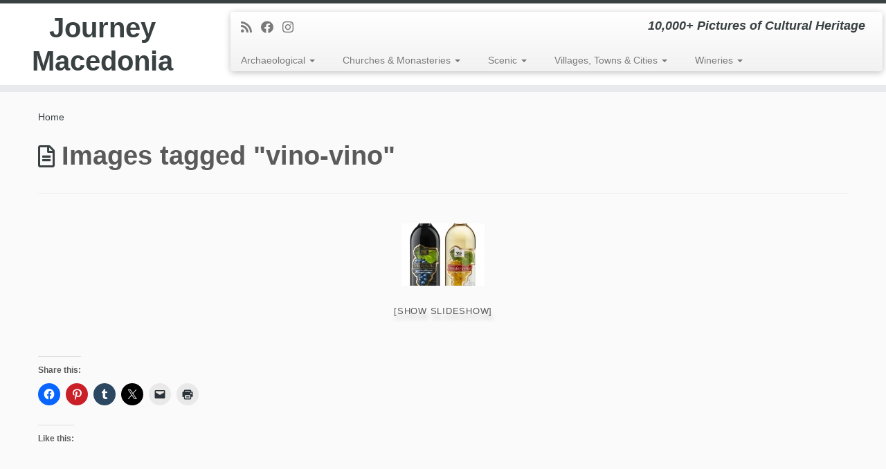

--- FILE ---
content_type: text/html; charset=UTF-8
request_url: http://journeymacedonia.com/ngg_tag/vino-vino/
body_size: 20359
content:
<!DOCTYPE html>
<!--[if IE 7]>
<html class="ie ie7 no-js" lang="en-GB">
<![endif]-->
<!--[if IE 8]>
<html class="ie ie8 no-js" lang="en-GB">
<![endif]-->
<!--[if !(IE 7) | !(IE 8)  ]><!-->
<html class="no-js" lang="en-GB">
<!--<![endif]-->
	<head>
		<meta charset="UTF-8" />
		<meta http-equiv="X-UA-Compatible" content="IE=EDGE" />
		<meta name="viewport" content="width=device-width, initial-scale=1.0" />
        <link rel="profile"  href="https://gmpg.org/xfn/11" />
		<link rel="pingback" href="http://journeymacedonia.com/xmlrpc.php" />
		<script>(function(html){html.className = html.className.replace(/\bno-js\b/,'js')})(document.documentElement);</script>
        <style id="wfc-base-style" type="text/css">
             .wfc-reset-menu-item-first-letter .navbar .nav>li>a:first-letter {font-size: inherit;}.format-icon:before {color: #5A5A5A;}article .format-icon.tc-hide-icon:before, .safari article.format-video .format-icon.tc-hide-icon:before, .chrome article.format-video .format-icon.tc-hide-icon:before, .safari article.format-image .format-icon.tc-hide-icon:before, .chrome article.format-image .format-icon.tc-hide-icon:before, .safari article.format-gallery .format-icon.tc-hide-icon:before, .safari article.attachment .format-icon.tc-hide-icon:before, .chrome article.format-gallery .format-icon.tc-hide-icon:before, .chrome article.attachment .format-icon.tc-hide-icon:before {content: none!important;}h2#tc-comment-title.tc-hide-icon:before {content: none!important;}.archive .archive-header h1.format-icon.tc-hide-icon:before {content: none!important;}.tc-sidebar h3.widget-title.tc-hide-icon:before {content: none!important;}.footer-widgets h3.widget-title.tc-hide-icon:before {content: none!important;}.tc-hide-icon i, i.tc-hide-icon {display: none !important;}.carousel-control {font-family: "Helvetica Neue", Helvetica, Arial, sans-serif;}.social-block a {font-size: 18px;}footer#footer .colophon .social-block a {font-size: 16px;}.social-block.widget_social a {font-size: 14px;}
        </style>
        <meta name='robots' content='index, follow, max-image-preview:large, max-snippet:-1, max-video-preview:-1' />

	<!-- This site is optimized with the Yoast SEO plugin v26.7 - https://yoast.com/wordpress/plugins/seo/ -->
	<title>Vino Vino Archives - Journey Macedonia</title>
	<link rel="canonical" href="http://journeymacedonia.com/ngg_tag/vino-vino/" />
	<meta property="og:locale" content="en_GB" />
	<meta property="og:type" content="article" />
	<meta property="og:title" content="Vino Vino Archives - Journey Macedonia" />
	<meta property="og:url" content="http://journeymacedonia.com/ngg_tag/vino-vino/" />
	<meta property="og:site_name" content="Journey Macedonia" />
	<meta name="twitter:card" content="summary_large_image" />
	<script type="application/ld+json" class="yoast-schema-graph">{"@context":"https://schema.org","@graph":[{"@type":"CollectionPage","@id":"http://journeymacedonia.com/ngg_tag/vino-vino/","url":"http://journeymacedonia.com/ngg_tag/vino-vino/","name":"Vino Vino Archives - Journey Macedonia","isPartOf":{"@id":"http://journeymacedonia.com/#website"},"breadcrumb":{"@id":"http://journeymacedonia.com/ngg_tag/vino-vino/#breadcrumb"},"inLanguage":"en-GB"},{"@type":"BreadcrumbList","@id":"http://journeymacedonia.com/ngg_tag/vino-vino/#breadcrumb","itemListElement":[{"@type":"ListItem","position":1,"name":"Home","item":"http://journeymacedonia.com/"},{"@type":"ListItem","position":2,"name":"Vino Vino"}]},{"@type":"WebSite","@id":"http://journeymacedonia.com/#website","url":"http://journeymacedonia.com/","name":"Journey Macedonia","description":"10,000+ Pictures of Cultural Heritage","potentialAction":[{"@type":"SearchAction","target":{"@type":"EntryPoint","urlTemplate":"http://journeymacedonia.com/?s={search_term_string}"},"query-input":{"@type":"PropertyValueSpecification","valueRequired":true,"valueName":"search_term_string"}}],"inLanguage":"en-GB"}]}</script>
	<!-- / Yoast SEO plugin. -->


<link rel='dns-prefetch' href='//secure.gravatar.com' />
<link rel='dns-prefetch' href='//stats.wp.com' />
<link rel='dns-prefetch' href='//v0.wordpress.com' />
<link rel='dns-prefetch' href='//widgets.wp.com' />
<link rel='dns-prefetch' href='//s0.wp.com' />
<link rel='dns-prefetch' href='//0.gravatar.com' />
<link rel='dns-prefetch' href='//1.gravatar.com' />
<link rel='dns-prefetch' href='//2.gravatar.com' />
<link rel='preconnect' href='//i0.wp.com' />
<link rel='preconnect' href='//c0.wp.com' />
<link rel="alternate" type="application/rss+xml" title="Journey Macedonia &raquo; Feed" href="http://journeymacedonia.com/feed/" />
<link rel="alternate" type="application/rss+xml" title="Journey Macedonia &raquo; Comments Feed" href="http://journeymacedonia.com/comments/feed/" />
<link rel="alternate" type="application/rss+xml" title="Journey Macedonia &raquo; Vino Vino Picture tag Feed" href="http://journeymacedonia.com/ngg_tag/vino-vino/feed/" />
<link rel="alternate" title="oEmbed (JSON)" type="application/json+oembed" href="http://journeymacedonia.com/wp-json/oembed/1.0/embed?url" />
<link rel="alternate" title="oEmbed (XML)" type="text/xml+oembed" href="http://journeymacedonia.com/wp-json/oembed/1.0/embed?url&#038;format=xml" />
<style id='wp-img-auto-sizes-contain-inline-css' type='text/css'>
img:is([sizes=auto i],[sizes^="auto," i]){contain-intrinsic-size:3000px 1500px}
/*# sourceURL=wp-img-auto-sizes-contain-inline-css */
</style>
<link rel='stylesheet' id='font-customizer-effects-css' href='http://journeymacedonia.com/wp-content/themes/customizr-pro/addons/wfc/front/assets/css/font_customizer.min.css?ver=3.2.5' type='text/css' media='all' />
<style id='wp-emoji-styles-inline-css' type='text/css'>

	img.wp-smiley, img.emoji {
		display: inline !important;
		border: none !important;
		box-shadow: none !important;
		height: 1em !important;
		width: 1em !important;
		margin: 0 0.07em !important;
		vertical-align: -0.1em !important;
		background: none !important;
		padding: 0 !important;
	}
/*# sourceURL=wp-emoji-styles-inline-css */
</style>
<link rel='stylesheet' id='wp-block-library-css' href='https://c0.wp.com/c/6.9/wp-includes/css/dist/block-library/style.min.css' type='text/css' media='all' />
<style id='global-styles-inline-css' type='text/css'>
:root{--wp--preset--aspect-ratio--square: 1;--wp--preset--aspect-ratio--4-3: 4/3;--wp--preset--aspect-ratio--3-4: 3/4;--wp--preset--aspect-ratio--3-2: 3/2;--wp--preset--aspect-ratio--2-3: 2/3;--wp--preset--aspect-ratio--16-9: 16/9;--wp--preset--aspect-ratio--9-16: 9/16;--wp--preset--color--black: #000000;--wp--preset--color--cyan-bluish-gray: #abb8c3;--wp--preset--color--white: #ffffff;--wp--preset--color--pale-pink: #f78da7;--wp--preset--color--vivid-red: #cf2e2e;--wp--preset--color--luminous-vivid-orange: #ff6900;--wp--preset--color--luminous-vivid-amber: #fcb900;--wp--preset--color--light-green-cyan: #7bdcb5;--wp--preset--color--vivid-green-cyan: #00d084;--wp--preset--color--pale-cyan-blue: #8ed1fc;--wp--preset--color--vivid-cyan-blue: #0693e3;--wp--preset--color--vivid-purple: #9b51e0;--wp--preset--gradient--vivid-cyan-blue-to-vivid-purple: linear-gradient(135deg,rgb(6,147,227) 0%,rgb(155,81,224) 100%);--wp--preset--gradient--light-green-cyan-to-vivid-green-cyan: linear-gradient(135deg,rgb(122,220,180) 0%,rgb(0,208,130) 100%);--wp--preset--gradient--luminous-vivid-amber-to-luminous-vivid-orange: linear-gradient(135deg,rgb(252,185,0) 0%,rgb(255,105,0) 100%);--wp--preset--gradient--luminous-vivid-orange-to-vivid-red: linear-gradient(135deg,rgb(255,105,0) 0%,rgb(207,46,46) 100%);--wp--preset--gradient--very-light-gray-to-cyan-bluish-gray: linear-gradient(135deg,rgb(238,238,238) 0%,rgb(169,184,195) 100%);--wp--preset--gradient--cool-to-warm-spectrum: linear-gradient(135deg,rgb(74,234,220) 0%,rgb(151,120,209) 20%,rgb(207,42,186) 40%,rgb(238,44,130) 60%,rgb(251,105,98) 80%,rgb(254,248,76) 100%);--wp--preset--gradient--blush-light-purple: linear-gradient(135deg,rgb(255,206,236) 0%,rgb(152,150,240) 100%);--wp--preset--gradient--blush-bordeaux: linear-gradient(135deg,rgb(254,205,165) 0%,rgb(254,45,45) 50%,rgb(107,0,62) 100%);--wp--preset--gradient--luminous-dusk: linear-gradient(135deg,rgb(255,203,112) 0%,rgb(199,81,192) 50%,rgb(65,88,208) 100%);--wp--preset--gradient--pale-ocean: linear-gradient(135deg,rgb(255,245,203) 0%,rgb(182,227,212) 50%,rgb(51,167,181) 100%);--wp--preset--gradient--electric-grass: linear-gradient(135deg,rgb(202,248,128) 0%,rgb(113,206,126) 100%);--wp--preset--gradient--midnight: linear-gradient(135deg,rgb(2,3,129) 0%,rgb(40,116,252) 100%);--wp--preset--font-size--small: 13px;--wp--preset--font-size--medium: 20px;--wp--preset--font-size--large: 36px;--wp--preset--font-size--x-large: 42px;--wp--preset--spacing--20: 0.44rem;--wp--preset--spacing--30: 0.67rem;--wp--preset--spacing--40: 1rem;--wp--preset--spacing--50: 1.5rem;--wp--preset--spacing--60: 2.25rem;--wp--preset--spacing--70: 3.38rem;--wp--preset--spacing--80: 5.06rem;--wp--preset--shadow--natural: 6px 6px 9px rgba(0, 0, 0, 0.2);--wp--preset--shadow--deep: 12px 12px 50px rgba(0, 0, 0, 0.4);--wp--preset--shadow--sharp: 6px 6px 0px rgba(0, 0, 0, 0.2);--wp--preset--shadow--outlined: 6px 6px 0px -3px rgb(255, 255, 255), 6px 6px rgb(0, 0, 0);--wp--preset--shadow--crisp: 6px 6px 0px rgb(0, 0, 0);}:where(.is-layout-flex){gap: 0.5em;}:where(.is-layout-grid){gap: 0.5em;}body .is-layout-flex{display: flex;}.is-layout-flex{flex-wrap: wrap;align-items: center;}.is-layout-flex > :is(*, div){margin: 0;}body .is-layout-grid{display: grid;}.is-layout-grid > :is(*, div){margin: 0;}:where(.wp-block-columns.is-layout-flex){gap: 2em;}:where(.wp-block-columns.is-layout-grid){gap: 2em;}:where(.wp-block-post-template.is-layout-flex){gap: 1.25em;}:where(.wp-block-post-template.is-layout-grid){gap: 1.25em;}.has-black-color{color: var(--wp--preset--color--black) !important;}.has-cyan-bluish-gray-color{color: var(--wp--preset--color--cyan-bluish-gray) !important;}.has-white-color{color: var(--wp--preset--color--white) !important;}.has-pale-pink-color{color: var(--wp--preset--color--pale-pink) !important;}.has-vivid-red-color{color: var(--wp--preset--color--vivid-red) !important;}.has-luminous-vivid-orange-color{color: var(--wp--preset--color--luminous-vivid-orange) !important;}.has-luminous-vivid-amber-color{color: var(--wp--preset--color--luminous-vivid-amber) !important;}.has-light-green-cyan-color{color: var(--wp--preset--color--light-green-cyan) !important;}.has-vivid-green-cyan-color{color: var(--wp--preset--color--vivid-green-cyan) !important;}.has-pale-cyan-blue-color{color: var(--wp--preset--color--pale-cyan-blue) !important;}.has-vivid-cyan-blue-color{color: var(--wp--preset--color--vivid-cyan-blue) !important;}.has-vivid-purple-color{color: var(--wp--preset--color--vivid-purple) !important;}.has-black-background-color{background-color: var(--wp--preset--color--black) !important;}.has-cyan-bluish-gray-background-color{background-color: var(--wp--preset--color--cyan-bluish-gray) !important;}.has-white-background-color{background-color: var(--wp--preset--color--white) !important;}.has-pale-pink-background-color{background-color: var(--wp--preset--color--pale-pink) !important;}.has-vivid-red-background-color{background-color: var(--wp--preset--color--vivid-red) !important;}.has-luminous-vivid-orange-background-color{background-color: var(--wp--preset--color--luminous-vivid-orange) !important;}.has-luminous-vivid-amber-background-color{background-color: var(--wp--preset--color--luminous-vivid-amber) !important;}.has-light-green-cyan-background-color{background-color: var(--wp--preset--color--light-green-cyan) !important;}.has-vivid-green-cyan-background-color{background-color: var(--wp--preset--color--vivid-green-cyan) !important;}.has-pale-cyan-blue-background-color{background-color: var(--wp--preset--color--pale-cyan-blue) !important;}.has-vivid-cyan-blue-background-color{background-color: var(--wp--preset--color--vivid-cyan-blue) !important;}.has-vivid-purple-background-color{background-color: var(--wp--preset--color--vivid-purple) !important;}.has-black-border-color{border-color: var(--wp--preset--color--black) !important;}.has-cyan-bluish-gray-border-color{border-color: var(--wp--preset--color--cyan-bluish-gray) !important;}.has-white-border-color{border-color: var(--wp--preset--color--white) !important;}.has-pale-pink-border-color{border-color: var(--wp--preset--color--pale-pink) !important;}.has-vivid-red-border-color{border-color: var(--wp--preset--color--vivid-red) !important;}.has-luminous-vivid-orange-border-color{border-color: var(--wp--preset--color--luminous-vivid-orange) !important;}.has-luminous-vivid-amber-border-color{border-color: var(--wp--preset--color--luminous-vivid-amber) !important;}.has-light-green-cyan-border-color{border-color: var(--wp--preset--color--light-green-cyan) !important;}.has-vivid-green-cyan-border-color{border-color: var(--wp--preset--color--vivid-green-cyan) !important;}.has-pale-cyan-blue-border-color{border-color: var(--wp--preset--color--pale-cyan-blue) !important;}.has-vivid-cyan-blue-border-color{border-color: var(--wp--preset--color--vivid-cyan-blue) !important;}.has-vivid-purple-border-color{border-color: var(--wp--preset--color--vivid-purple) !important;}.has-vivid-cyan-blue-to-vivid-purple-gradient-background{background: var(--wp--preset--gradient--vivid-cyan-blue-to-vivid-purple) !important;}.has-light-green-cyan-to-vivid-green-cyan-gradient-background{background: var(--wp--preset--gradient--light-green-cyan-to-vivid-green-cyan) !important;}.has-luminous-vivid-amber-to-luminous-vivid-orange-gradient-background{background: var(--wp--preset--gradient--luminous-vivid-amber-to-luminous-vivid-orange) !important;}.has-luminous-vivid-orange-to-vivid-red-gradient-background{background: var(--wp--preset--gradient--luminous-vivid-orange-to-vivid-red) !important;}.has-very-light-gray-to-cyan-bluish-gray-gradient-background{background: var(--wp--preset--gradient--very-light-gray-to-cyan-bluish-gray) !important;}.has-cool-to-warm-spectrum-gradient-background{background: var(--wp--preset--gradient--cool-to-warm-spectrum) !important;}.has-blush-light-purple-gradient-background{background: var(--wp--preset--gradient--blush-light-purple) !important;}.has-blush-bordeaux-gradient-background{background: var(--wp--preset--gradient--blush-bordeaux) !important;}.has-luminous-dusk-gradient-background{background: var(--wp--preset--gradient--luminous-dusk) !important;}.has-pale-ocean-gradient-background{background: var(--wp--preset--gradient--pale-ocean) !important;}.has-electric-grass-gradient-background{background: var(--wp--preset--gradient--electric-grass) !important;}.has-midnight-gradient-background{background: var(--wp--preset--gradient--midnight) !important;}.has-small-font-size{font-size: var(--wp--preset--font-size--small) !important;}.has-medium-font-size{font-size: var(--wp--preset--font-size--medium) !important;}.has-large-font-size{font-size: var(--wp--preset--font-size--large) !important;}.has-x-large-font-size{font-size: var(--wp--preset--font-size--x-large) !important;}
/*# sourceURL=global-styles-inline-css */
</style>

<style id='classic-theme-styles-inline-css' type='text/css'>
/*! This file is auto-generated */
.wp-block-button__link{color:#fff;background-color:#32373c;border-radius:9999px;box-shadow:none;text-decoration:none;padding:calc(.667em + 2px) calc(1.333em + 2px);font-size:1.125em}.wp-block-file__button{background:#32373c;color:#fff;text-decoration:none}
/*# sourceURL=/wp-includes/css/classic-themes.min.css */
</style>
<link rel='stylesheet' id='ngg_trigger_buttons-css' href='http://journeymacedonia.com/wp-content/plugins/nextgen-gallery/static/GalleryDisplay/trigger_buttons.css?ver=4.0.3' type='text/css' media='all' />
<link rel='stylesheet' id='fancybox-0-css' href='http://journeymacedonia.com/wp-content/plugins/nextgen-gallery/static/Lightbox/fancybox/jquery.fancybox-1.3.4.css?ver=4.0.3' type='text/css' media='all' />
<link rel='stylesheet' id='fontawesome_v4_shim_style-css' href='http://journeymacedonia.com/wp-content/plugins/nextgen-gallery/static/FontAwesome/css/v4-shims.min.css?ver=6.9' type='text/css' media='all' />
<link rel='stylesheet' id='fontawesome-css' href='http://journeymacedonia.com/wp-content/plugins/nextgen-gallery/static/FontAwesome/css/all.min.css?ver=6.9' type='text/css' media='all' />
<link rel='stylesheet' id='nextgen_pagination_style-css' href='http://journeymacedonia.com/wp-content/plugins/nextgen-gallery/static/GalleryDisplay/pagination_style.css?ver=4.0.3' type='text/css' media='all' />
<link rel='stylesheet' id='nextgen_basic_thumbnails_style-css' href='http://journeymacedonia.com/wp-content/plugins/nextgen-gallery/static/Thumbnails/nextgen_basic_thumbnails.css?ver=4.0.3' type='text/css' media='all' />
<link rel='stylesheet' id='customizr-fa-css' href='http://journeymacedonia.com/wp-content/themes/customizr-pro/assets/shared/fonts/fa/css/fontawesome-all.min.css?ver=2.4.27' type='text/css' media='all' />
<link rel='stylesheet' id='customizr-common-css' href='http://journeymacedonia.com/wp-content/themes/customizr-pro/inc/assets/css/tc_common.min.css?ver=2.4.27' type='text/css' media='all' />
<link rel='stylesheet' id='customizr-skin-css' href='http://journeymacedonia.com/wp-content/themes/customizr-pro/inc/assets/css/black2.min.css?ver=2.4.27' type='text/css' media='all' />
<style id='customizr-skin-inline-css' type='text/css'>

            body,.navbar .nav>li>a {
              font-size : 14px;
              line-height : 1.6em;
            }
table { border-collapse: separate; }
                           body table { border-collapse: collapse; }
                          
.social-links .social-icon:before { content: none } 
.sticky-enabled .tc-shrink-on .site-logo img {
    					height:30px!important;width:auto!important
    				}

    				.sticky-enabled .tc-shrink-on .brand .site-title {
    					font-size:0.6em;opacity:0.8;line-height:1.2em
    				}

.tc-single-page-thumbnail-wrapper .tc-rectangular-thumb {
          max-height: 250px;
          height :250px
        }

        .tc-center-images .tc-single-page-thumbnail-wrapper .tc-rectangular-thumb img {
          opacity : 0;
          -webkit-transition: opacity .5s ease-in-out;
          -moz-transition: opacity .5s ease-in-out;
          -ms-transition: opacity .5s ease-in-out;
          -o-transition: opacity .5s ease-in-out;
          transition: opacity .5s ease-in-out;
        }

@media (max-width: 480px ){
.tc-single-page-thumbnail-wrapper .tc-rectangular-thumb {
            max-height: 200px;
            height :200px
          }
}

.tc-slider-loader-wrapper{ display:none }
html.js .tc-slider-loader-wrapper { display: block }.no-csstransforms3d .tc-slider-loader-wrapper .tc-img-gif-loader {
                                                background: url('http://journeymacedonia.com/wp-content/themes/customizr-pro/assets/front/img/slider-loader.gif') no-repeat center center;
                                         }.tc-slider-loader-wrapper .tc-css-loader > div { border-color:#394143; }
/*# sourceURL=customizr-skin-inline-css */
</style>
<link rel='stylesheet' id='customizr-style-css' href='http://journeymacedonia.com/wp-content/themes/customizr-pro/style.css?ver=2.4.27' type='text/css' media='all' />
<link rel='stylesheet' id='fancyboxcss-css' href='http://journeymacedonia.com/wp-content/themes/customizr-pro/assets/front/js/libs/fancybox/jquery.fancybox-1.3.4.min.css?ver=6.9' type='text/css' media='all' />
<link rel='stylesheet' id='jetpack_likes-css' href='https://c0.wp.com/p/jetpack/15.4/modules/likes/style.css' type='text/css' media='all' />
<link rel='stylesheet' id='sharedaddy-css' href='https://c0.wp.com/p/jetpack/15.4/modules/sharedaddy/sharing.css' type='text/css' media='all' />
<link rel='stylesheet' id='social-logos-css' href='https://c0.wp.com/p/jetpack/15.4/_inc/social-logos/social-logos.min.css' type='text/css' media='all' />
<script type="text/javascript" id="nb-jquery" src="https://c0.wp.com/c/6.9/wp-includes/js/jquery/jquery.min.js" id="jquery-core-js"></script>
<script type="text/javascript" src="https://c0.wp.com/c/6.9/wp-includes/js/jquery/jquery-migrate.min.js" id="jquery-migrate-js"></script>
<script type="text/javascript" id="photocrati_ajax-js-extra">
/* <![CDATA[ */
var photocrati_ajax = {"url":"http://journeymacedonia.com/index.php?photocrati_ajax=1","rest_url":"http://journeymacedonia.com/wp-json/","wp_home_url":"http://journeymacedonia.com","wp_site_url":"http://journeymacedonia.com","wp_root_url":"http://journeymacedonia.com","wp_plugins_url":"http://journeymacedonia.com/wp-content/plugins","wp_content_url":"http://journeymacedonia.com/wp-content","wp_includes_url":"http://journeymacedonia.com/wp-includes/","ngg_param_slug":"nggallery","rest_nonce":"e4ec28d377"};
//# sourceURL=photocrati_ajax-js-extra
/* ]]> */
</script>
<script type="text/javascript" src="http://journeymacedonia.com/wp-content/plugins/nextgen-gallery/static/Legacy/ajax.min.js?ver=4.0.3" id="photocrati_ajax-js"></script>
<script type="text/javascript" src="http://journeymacedonia.com/wp-content/plugins/nextgen-gallery/static/FontAwesome/js/v4-shims.min.js?ver=5.3.1" id="fontawesome_v4_shim-js"></script>
<script type="text/javascript" defer crossorigin="anonymous" data-auto-replace-svg="false" data-keep-original-source="false" data-search-pseudo-elements src="http://journeymacedonia.com/wp-content/plugins/nextgen-gallery/static/FontAwesome/js/all.min.js?ver=5.3.1" id="fontawesome-js"></script>
<script type="text/javascript" src="http://journeymacedonia.com/wp-content/plugins/nextgen-gallery/static/Thumbnails/nextgen_basic_thumbnails.js?ver=4.0.3" id="nextgen_basic_thumbnails_script-js"></script>
<script type="text/javascript" src="http://journeymacedonia.com/wp-content/themes/customizr-pro/assets/front/js/libs/modernizr.min.js?ver=2.4.27" id="modernizr-js"></script>
<script type="text/javascript" src="http://journeymacedonia.com/wp-content/themes/customizr-pro/assets/front/js/libs/fancybox/jquery.fancybox-1.3.4.min.js?ver=2.4.27" id="tc-fancybox-js"></script>
<script type="text/javascript" src="https://c0.wp.com/c/6.9/wp-includes/js/underscore.min.js" id="underscore-js"></script>
<script type="text/javascript" id="tc-scripts-js-extra">
/* <![CDATA[ */
var TCParams = {"_disabled":[],"FancyBoxState":"1","FancyBoxAutoscale":"1","SliderName":"","SliderDelay":"","SliderHover":"1","centerSliderImg":"1","SmoothScroll":{"Enabled":true,"Options":{"touchpadSupport":false}},"anchorSmoothScroll":"linear","anchorSmoothScrollExclude":{"simple":["[class*=edd]",".tc-carousel-control",".carousel-control","[data-toggle=\"modal\"]","[data-toggle=\"dropdown\"]","[data-toggle=\"tooltip\"]","[data-toggle=\"popover\"]","[data-toggle=\"collapse\"]","[data-toggle=\"tab\"]","[data-toggle=\"pill\"]","[class*=upme]","[class*=um-]"],"deep":{"classes":[],"ids":[]}},"ReorderBlocks":"1","centerAllImg":"1","HasComments":"","LeftSidebarClass":".span3.left.tc-sidebar","RightSidebarClass":".span3.right.tc-sidebar","LoadModernizr":"1","stickyCustomOffset":{"_initial":0,"_scrolling":0,"options":{"_static":true,"_element":""}},"stickyHeader":"1","dropdowntoViewport":"1","timerOnScrollAllBrowsers":"1","extLinksStyle":"","extLinksTargetExt":"1","extLinksSkipSelectors":{"classes":["btn","button"],"ids":[]},"dropcapEnabled":"","dropcapWhere":{"post":"","page":""},"dropcapMinWords":"50","dropcapSkipSelectors":{"tags":["IMG","IFRAME","H1","H2","H3","H4","H5","H6","BLOCKQUOTE","UL","OL"],"classes":["btn","tc-placeholder-wrap"],"id":[]},"imgSmartLoadEnabled":"1","imgSmartLoadOpts":{"parentSelectors":[".article-container",".__before_main_wrapper",".widget-front"],"opts":{"excludeImg":[".tc-holder-img"]}},"imgSmartLoadsForSliders":"1","goldenRatio":"1.618","gridGoldenRatioLimit":"350","isSecondMenuEnabled":"","secondMenuRespSet":"in-sn-before","isParallaxOn":"1","parallaxRatio":"0.55","pluginCompats":[],"adminAjaxUrl":"http://journeymacedonia.com/wp-admin/admin-ajax.php","ajaxUrl":"http://journeymacedonia.com/?czrajax=1","frontNonce":{"id":"CZRFrontNonce","handle":"52c718b960"},"isDevMode":"","isModernStyle":"","i18n":{"Permanently dismiss":"Permanently dismiss"},"version":"2.4.27","frontNotifications":{"styleSwitcher":{"enabled":false,"content":"","dismissAction":"dismiss_style_switcher_note_front","ajaxUrl":"http://journeymacedonia.com/wp-admin/admin-ajax.php"}}};
//# sourceURL=tc-scripts-js-extra
/* ]]> */
</script>
<script type="text/javascript" src="http://journeymacedonia.com/wp-content/themes/customizr-pro/inc/assets/js/tc-scripts.min.js?ver=2.4.27" id="tc-scripts-js"></script>
<link rel="https://api.w.org/" href="http://journeymacedonia.com/wp-json/" /><link rel="alternate" title="JSON" type="application/json" href="http://journeymacedonia.com/wp-json/wp/v2/posts/0" /><link rel="EditURI" type="application/rsd+xml" title="RSD" href="http://journeymacedonia.com/xmlrpc.php?rsd" />
<meta name="generator" content="WordPress 6.9" />
	<link rel="preconnect" href="https://fonts.googleapis.com">
	<link rel="preconnect" href="https://fonts.gstatic.com">
		<style>img#wpstats{display:none}</style>
		<link id="czr-favicon" rel="shortcut icon" href="http://journeymacedonia.com/wp-content/uploads/2015/05/favicon.ico" type="image/x-icon"><style id="wfc-style-post_links" type="text/css" data-origin="server">
/* Setting : Links in post/pages */ 
.entry-content a, .entry-summary a {
color : #5a5a5a;
}

/* Setting : Links in post/pages */ 
.entry-content a:hover, .entry-summary a:hover {
color : #16191a;
}

</style>	<style id="egf-frontend-styles" type="text/css">
		p {} h1 {} h2 {} h3 {} h4 {} h5 {} h6 {} 	</style>
		</head>
	
	<body class="nb-3-3-8 nimble-no-local-data-skp__tax_ngg_tag_585 nimble-no-group-site-tmpl-skp__all_ngg_tag wp-singular -template-default page page-id- page-parent wp-embed-responsive wp-theme-customizr-pro sek-hide-rc-badge tc-fade-hover-links tc-no-sidebar tc-center-images skin-black2 customizr-pro-2-4-27 tc-sticky-header sticky-disabled tc-transparent-on-scroll tc-regular-menu" >
            <a class="screen-reader-text skip-link" href="#content">Skip to content</a>
        
    <div id="tc-page-wrap" class="">

  		
  	   	<header class="tc-header clearfix row-fluid tc-tagline-off tc-title-logo-on  tc-shrink-on tc-menu-on logo-left tc-second-menu-in-sn-before-when-mobile">
  			      <div class="brand span3 pull-left ">

        <h1><a class="site-title" href="http://journeymacedonia.com/">Journey Macedonia</a></h1>
      </div> <!-- brand span3 pull-left -->
      <div class="container outside"><h2 class="site-description">10,000+ Pictures of Cultural Heritage</h2></div>      	<div class="navbar-wrapper clearfix span9 tc-submenu-fade tc-submenu-move tc-open-on-hover pull-menu-left">
        	<div class="navbar resp">
          		<div class="navbar-inner" role="navigation">
            		<div class="row-fluid">
              		<div class="social-block span5"><div class="social-links"><a rel="nofollow noopener noreferrer" class="social-icon icon-feed"  title="Subscribe to my rss feed" aria-label="Subscribe to my rss feed" href="http://journeymacedonia.com/feed/rss/"  target="_blank" ><i class="fas fa-rss"></i></a><a rel="nofollow noopener noreferrer" class="social-icon icon-facebook"  title="Follow me on Facebook" aria-label="Follow me on Facebook" href="https://www.facebook.com/JourneyMacedonia"  target="_blank" ><i class="fab fa-facebook"></i></a><a rel="nofollow noopener noreferrer" class="social-icon icon-instagram"  title="Follow us on Instagram" aria-label="Follow us on Instagram" href="http://instagram.com/journeymacedonia"  target="_blank" ><i class="fab fa-instagram"></i></a></div></div><h2 class="span7 inside site-description">10,000+ Pictures of Cultural Heritage</h2><div class="nav-collapse collapse tc-hover-menu-wrapper"><div class="menu-photographymain-container"><ul id="menu-photographymain-2" class="nav tc-hover-menu"><li class="menu-item menu-item-type-taxonomy menu-item-object-category menu-item-has-children dropdown menu-item-10987"><a href="http://journeymacedonia.com/category/archaeological/">Archaeological <strong class="caret"></strong></a>
<ul class="dropdown-menu">
	<li class="menu-item menu-item-type-post_type menu-item-object-post menu-item-11011"><a href="http://journeymacedonia.com/archaeological/bargala/">Bargala</a></li>
	<li class="menu-item menu-item-type-post_type menu-item-object-post menu-item-10997"><a href="http://journeymacedonia.com/archaeological/deer-leap-bridge-elenski-skok/">Deer Leap Bridge – Elenski Skok</a></li>
	<li class="menu-item menu-item-type-post_type menu-item-object-post menu-item-11025"><a href="http://journeymacedonia.com/archaeological/heraklea-lynkestis/">Heraklea Lynkestis</a></li>
	<li class="menu-item menu-item-type-post_type menu-item-object-post menu-item-11110"><a href="http://journeymacedonia.com/archaeological/isar-fortress/">Isar Fortress (Shtipsko Kale)</a></li>
	<li class="menu-item menu-item-type-post_type menu-item-object-post menu-item-11034"><a href="http://journeymacedonia.com/archaeological/kokino/">Kokino</a></li>
	<li class="menu-item menu-item-type-post_type menu-item-object-post menu-item-11598"><a href="http://journeymacedonia.com/archaeological/kostoperska-karpa-kostoperski-rid/">Kostoperska Karpa – Kostoperski Rid</a></li>
	<li class="menu-item menu-item-type-post_type menu-item-object-post menu-item-11038"><a href="http://journeymacedonia.com/archaeological/marko-fortress/">Marko&#8217;s Fortress</a></li>
	<li class="menu-item menu-item-type-post_type menu-item-object-post menu-item-11058"><a href="http://journeymacedonia.com/archaeological/morodvis-basilica/">Morodvis Basilica</a></li>
	<li class="menu-item menu-item-type-post_type menu-item-object-post menu-item-11057"><a href="http://journeymacedonia.com/archaeological/lychnidos-amphitheater/">Ohrid – Lychnidos Amphitheater</a></li>
	<li class="menu-item menu-item-type-post_type menu-item-object-post menu-item-11055"><a href="http://journeymacedonia.com/archaeological/ohrid-plaosnik-baptistery/">Ohrid – Plaošnik Baptistery</a></li>
	<li class="menu-item menu-item-type-post_type menu-item-object-post menu-item-11056"><a href="http://journeymacedonia.com/archaeological/plaoshnik-basilica/">Ohrid – Plaošnik Basilica</a></li>
	<li class="menu-item menu-item-type-post_type menu-item-object-post menu-item-11068"><a href="http://journeymacedonia.com/archaeological/plachkovica-basilica/">Plačkovica Basilica (Plachkovitsa)</a></li>
	<li class="menu-item menu-item-type-post_type menu-item-object-post menu-item-11067"><a href="http://journeymacedonia.com/archaeological/samuels-fortress/">Samuel&#8217;s Fortress</a></li>
	<li class="menu-item menu-item-type-post_type menu-item-object-post menu-item-11076"><a href="http://journeymacedonia.com/archaeological/skopje-aqueduct/">Skopje Aqueduct (Skopski Akvadukt)</a></li>
	<li class="menu-item menu-item-type-post_type menu-item-object-post menu-item-11075"><a href="http://journeymacedonia.com/archaeological/skopje-fortress/">Skopje Fortress (Skopsko Kale)</a></li>
	<li class="menu-item menu-item-type-post_type menu-item-object-post menu-item-11030"><a href="http://journeymacedonia.com/archaeological/skopje-stone-bridge/">Skopje – Stone Bridge</a></li>
	<li class="menu-item menu-item-type-post_type menu-item-object-post menu-item-11111"><a href="http://journeymacedonia.com/archaeological/skupi/">Skupi (Colonia Flavia Scupi)</a></li>
	<li class="menu-item menu-item-type-post_type menu-item-object-post menu-item-11109"><a href="http://journeymacedonia.com/archaeological/stobi/">Stobi</a></li>
</ul>
</li>
<li class="menu-item menu-item-type-taxonomy menu-item-object-category menu-item-has-children dropdown menu-item-10988"><a href="http://journeymacedonia.com/category/churchesmonasteries/">Churches &#038; Monasteries <strong class="caret"></strong></a>
<ul class="dropdown-menu">
	<li class="menu-item menu-item-type-post_type menu-item-object-post menu-item-11130"><a href="http://journeymacedonia.com/churchesmonasteries/churches-introduction/">Introduction – Churches &#038; Monasteries</a></li>
	<li class="menu-item menu-item-type-taxonomy menu-item-object-category menu-item-has-children dropdown-submenu menu-item-11127"><a href="http://journeymacedonia.com/category/churchesmonasteries/bregalnica-eparchy/">Bregalnica Diocese</a>
<ul class="dropdown-menu">
		<li class="menu-item menu-item-type-post_type menu-item-object-post menu-item-11132"><a href="http://journeymacedonia.com/churchesmonasteries/gorni-kozjak-st-george/">Gorni Kozjak – St. George</a></li>
		<li class="menu-item menu-item-type-post_type menu-item-object-post menu-item-17459"><a href="http://journeymacedonia.com/churchesmonasteries/kaluzlija-st-paraskeva/">Kaluzlija – St. Paraskeva</a></li>
		<li class="menu-item menu-item-type-post_type menu-item-object-post menu-item-11131"><a href="http://journeymacedonia.com/churchesmonasteries/konche-st-stephen/">Konče – St. Stephen</a></li>
		<li class="menu-item menu-item-type-post_type menu-item-object-post menu-item-11129"><a href="http://journeymacedonia.com/churchesmonasteries/lesnovo-st-michael/">Lesnovo – St. Michael</a></li>
		<li class="menu-item menu-item-type-post_type menu-item-object-post menu-item-11288"><a href="http://journeymacedonia.com/churchesmonasteries/stip-st-michael/">Štip – St. Michael</a></li>
		<li class="menu-item menu-item-type-post_type menu-item-object-post menu-item-11287"><a href="http://journeymacedonia.com/churchesmonasteries/stip-st-nicholas-sifieva/">Štip – St. Nicholas (Sifieva)</a></li>
		<li class="menu-item menu-item-type-post_type menu-item-object-post menu-item-11296"><a href="http://journeymacedonia.com/churchesmonasteries/sveti-nikole-st-nicholas/">Sveti Nikole – St. Nicholas</a></li>
		<li class="menu-item menu-item-type-post_type menu-item-object-post menu-item-11295"><a href="http://journeymacedonia.com/churchesmonasteries/zletovo-st-spyridon/">Zletovo – St. Spyridon</a></li>
	</ul>
</li>
	<li class="menu-item menu-item-type-taxonomy menu-item-object-category menu-item-has-children dropdown-submenu menu-item-11148"><a href="http://journeymacedonia.com/category/churchesmonasteries/debar-kicevo-eparchy/">Debar &#8211; Kičevo Diocese</a>
<ul class="dropdown-menu">
		<li class="menu-item menu-item-type-post_type menu-item-object-post menu-item-11152"><a href="http://journeymacedonia.com/churchesmonasteries/galicnik-galichnik-sts-peter-paul/">Galičnik – Sts. Peter &#038; Paul</a></li>
		<li class="menu-item menu-item-type-post_type menu-item-object-post menu-item-11151"><a href="http://journeymacedonia.com/churchesmonasteries/kalishta-st-mary/">Kalište – St. Mary</a></li>
		<li class="menu-item menu-item-type-post_type menu-item-object-post menu-item-11150"><a href="http://journeymacedonia.com/churchesmonasteries/kaneo-birth-st-mary/">Kaneo – Birth of St. Mary</a></li>
		<li class="menu-item menu-item-type-post_type menu-item-object-post menu-item-11149"><a href="http://journeymacedonia.com/churchesmonasteries/kaneo-st-john/">Kaneo – St. John the Theologian</a></li>
		<li class="menu-item menu-item-type-post_type menu-item-object-post menu-item-11166"><a href="http://journeymacedonia.com/churchesmonasteries/kicevo-kichevo-prechista/">Kičevo – Most Pure Mother of God</a></li>
		<li class="menu-item menu-item-type-post_type menu-item-object-post menu-item-11164"><a href="http://journeymacedonia.com/churchesmonasteries/lazaropole-st-nicholas/">Lazaropole – St. Nicholas</a></li>
		<li class="menu-item menu-item-type-post_type menu-item-object-post menu-item-11165"><a href="http://journeymacedonia.com/churchesmonasteries/lazaropole-st-george/">Lazaropole – St. George</a></li>
		<li class="menu-item menu-item-type-post_type menu-item-object-post menu-item-11279"><a href="http://journeymacedonia.com/churchesmonasteries/ljubanista-st-naum/">Ljubaništa – St. Naum</a></li>
		<li class="menu-item menu-item-type-post_type menu-item-object-post menu-item-11278"><a href="http://journeymacedonia.com/uncategorized/ljubanista-st-nicholas-cave-church/">Ljubaništa – St. Nicholas</a></li>
		<li class="menu-item menu-item-type-post_type menu-item-object-post menu-item-11277"><a href="http://journeymacedonia.com/churchesmonasteries/ljubanishta-st-paraskeva/">Ljubaništa – St. Paraskeva</a></li>
		<li class="menu-item menu-item-type-post_type menu-item-object-post menu-item-11305"><a href="http://journeymacedonia.com/churchesmonasteries/mt-bistra-st-john-bigorski-monastery/">Mt. Bistra – St. John the Baptist – Bigorski Monastery</a></li>
		<li class="menu-item menu-item-type-post_type menu-item-object-post menu-item-11304"><a href="http://journeymacedonia.com/churchesmonasteries/ohrid-holy-physicians-mali-vrachi/">Ohrid – Holy Physicians</a></li>
		<li class="menu-item menu-item-type-post_type menu-item-object-post menu-item-11334"><a href="http://journeymacedonia.com/churchesmonasteries/ohrid-clement-our-lady-the-most-glorious/">Ohrid – Our Lady the Most Glorious (St. Clement)</a></li>
		<li class="menu-item menu-item-type-post_type menu-item-object-post menu-item-11361"><a href="http://journeymacedonia.com/churchesmonasteries/ohrid-sts-constantine-helen/">Ohrid – Sts. Constantine &#038; Helen</a></li>
		<li class="menu-item menu-item-type-post_type menu-item-object-post menu-item-11333"><a href="http://journeymacedonia.com/churchesmonasteries/ohrid-saint-erasmus/">Ohrid – St. Erasmus</a></li>
		<li class="menu-item menu-item-type-post_type menu-item-object-post menu-item-11332"><a href="http://journeymacedonia.com/churchesmonasteries/ohrid-st-katherine/">Ohrid – St. Katherine</a></li>
		<li class="menu-item menu-item-type-post_type menu-item-object-post menu-item-11336"><a href="http://journeymacedonia.com/churchesmonasteries/ohrid-st-marys-hospital-bolnica/">Ohrid – St. Mary’s Hospital</a></li>
		<li class="menu-item menu-item-type-post_type menu-item-object-post menu-item-11335"><a href="http://journeymacedonia.com/churchesmonasteries/ohrid-st-nicholas-nikola-bolnichki/">Ohrid – St. Nicholas Hospital</a></li>
		<li class="menu-item menu-item-type-post_type menu-item-object-post menu-item-11331"><a href="http://journeymacedonia.com/churchesmonasteries/ohrid-st-sophia/">Ohrid – St. Sophia</a></li>
		<li class="menu-item menu-item-type-post_type menu-item-object-post menu-item-11360"><a href="http://journeymacedonia.com/churchesmonasteries/plaosnik-st-panteleimon/">Plaošnik  – St. Panteleimon</a></li>
		<li class="menu-item menu-item-type-post_type menu-item-object-post menu-item-11359"><a href="http://journeymacedonia.com/churchesmonasteries/radozhda-st-michael/">Radožda – St. Michael</a></li>
		<li class="menu-item menu-item-type-post_type menu-item-object-post menu-item-11358"><a href="http://journeymacedonia.com/churchesmonasteries/rajchica-st-george-victorious/">Rajčica – St. George the Victorious</a></li>
		<li class="menu-item menu-item-type-post_type menu-item-object-post menu-item-11357"><a href="http://journeymacedonia.com/churchesmonasteries/tresonche-sts-peter-paul/">Tresonče – Sts. Peter &#038; Paul</a></li>
		<li class="menu-item menu-item-type-post_type menu-item-object-post menu-item-11356"><a href="http://journeymacedonia.com/churchesmonasteries/zaum-st-mary/">Zaum – St. Mary</a></li>
	</ul>
</li>
	<li class="menu-item menu-item-type-taxonomy menu-item-object-category menu-item-has-children dropdown-submenu menu-item-11382"><a href="http://journeymacedonia.com/category/churchesmonasteries/kumanovo-osogovo-eparchy/">Kumanovo &#8211; Osogovo Diocese</a>
<ul class="dropdown-menu">
		<li class="menu-item menu-item-type-post_type menu-item-object-post menu-item-11381"><a href="http://journeymacedonia.com/churchesmonasteries/beljakovce-st-george-beljakovo/">Beljakovce – St. George</a></li>
		<li class="menu-item menu-item-type-post_type menu-item-object-post menu-item-11380"><a href="http://journeymacedonia.com/churchesmonasteries/beljakovce-st-nicholas-beljakovtse/">Beljakovce – St. Nicholas</a></li>
		<li class="menu-item menu-item-type-post_type menu-item-object-post menu-item-11379"><a href="http://journeymacedonia.com/churchesmonasteries/deljadrovci-st-george/">Deljadrovci – St. George</a></li>
		<li class="menu-item menu-item-type-post_type menu-item-object-post menu-item-11378"><a href="http://journeymacedonia.com/churchesmonasteries/gradiste-gradishte-st-george/">Gradište – St. George</a></li>
		<li class="menu-item menu-item-type-post_type menu-item-object-post menu-item-11421"><a href="http://journeymacedonia.com/churchesmonasteries/karpino-st-mary/">Karpino – St. Mary</a></li>
		<li class="menu-item menu-item-type-post_type menu-item-object-post menu-item-11420"><a href="http://journeymacedonia.com/churchesmonasteries/osogovo-st-joachim-osogovski/">Kriva Palanka – St. Joachim of Osogovo</a></li>
		<li class="menu-item menu-item-type-post_type menu-item-object-post menu-item-11419"><a href="http://journeymacedonia.com/churchesmonasteries/kumanovo-holy-trinity/">Kumanovo – Holy Trinity</a></li>
		<li class="menu-item menu-item-type-post_type menu-item-object-post menu-item-11418"><a href="http://journeymacedonia.com/churchesmonasteries/kumanovo-st-nicholas/">Kumanovo – St. Nicholas</a></li>
		<li class="menu-item menu-item-type-post_type menu-item-object-post menu-item-11438"><a href="http://journeymacedonia.com/churchesmonasteries/mlado-nagoricane-st-george/">Mlado Nagoričane – St. George the Victorious</a></li>
		<li class="menu-item menu-item-type-post_type menu-item-object-post menu-item-11437"><a href="http://journeymacedonia.com/churchesmonasteries/mlado-nagorichane-st-mary/">Mlado Nagoričane – St. Mary</a></li>
		<li class="menu-item menu-item-type-post_type menu-item-object-post menu-item-11436"><a href="http://journeymacedonia.com/churchesmonasteries/mlado-nagoricane-st-paraskeva/">Mlado Nagoričane – St. Paraskeva</a></li>
		<li class="menu-item menu-item-type-post_type menu-item-object-post menu-item-15513"><a href="http://journeymacedonia.com/churchesmonasteries/kumanovo-osogovo-eparchy/pelince-st-george/">Pelince – St. George</a></li>
		<li class="menu-item menu-item-type-post_type menu-item-object-post menu-item-11448"><a href="http://journeymacedonia.com/churchesmonasteries/skachkovtse-holy-trinity/">Skačkovce – Holy Trinity</a></li>
		<li class="menu-item menu-item-type-post_type menu-item-object-post menu-item-11447"><a href="http://journeymacedonia.com/churchesmonasteries/staro-nagorichane-st-george/">Staro Nagoričane – St. George the Great Martyr</a></li>
		<li class="menu-item menu-item-type-post_type menu-item-object-post menu-item-15512"><a href="http://journeymacedonia.com/churchesmonasteries/kumanovo-osogovo-eparchy/strezovce-st-john-divine/">Strezovce – St. John the Divine</a></li>
	</ul>
</li>
	<li class="menu-item menu-item-type-taxonomy menu-item-object-category menu-item-has-children dropdown-submenu menu-item-11449"><a href="http://journeymacedonia.com/category/churchesmonasteries/povardarie-eparchy/">Povardarie Diocese</a>
<ul class="dropdown-menu">
		<li class="menu-item menu-item-type-post_type menu-item-object-post menu-item-11460"><a href="http://journeymacedonia.com/churchesmonasteries/demir-kapija-st-mary/">Demir Kapija – St. Mary</a></li>
		<li class="menu-item menu-item-type-post_type menu-item-object-post menu-item-11459"><a href="http://journeymacedonia.com/churchesmonasteries/drenovo-st-elijah/">Drenovo – St. Elijah (Drenovo Monastery)</a></li>
		<li class="menu-item menu-item-type-post_type menu-item-object-post menu-item-11475"><a href="http://journeymacedonia.com/churchesmonasteries/negotino-st-george/">Negotino – St. George</a></li>
		<li class="menu-item menu-item-type-post_type menu-item-object-post menu-item-11474"><a href="http://journeymacedonia.com/churchesmonasteries/tikves-lake-st-george-polog-monastery/">Tikveš Lake – St. George (Polog Monastery)</a></li>
		<li class="menu-item menu-item-type-post_type menu-item-object-post menu-item-11473"><a href="http://journeymacedonia.com/churchesmonasteries/vetersko-st-john/">Vetersko – St. John the Baptist</a></li>
	</ul>
</li>
	<li class="menu-item menu-item-type-taxonomy menu-item-object-category menu-item-has-children dropdown-submenu menu-item-11476"><a href="http://journeymacedonia.com/category/churchesmonasteries/presp-pelagonija-eparchy/">Prespa &#8211; Pelagonija Diocese</a>
<ul class="dropdown-menu">
		<li class="menu-item menu-item-type-post_type menu-item-object-post menu-item-13735"><a href="http://journeymacedonia.com/churchesmonasteries/brajcino-st-elijah/">Brajčino – St. Elijah</a></li>
		<li class="menu-item menu-item-type-post_type menu-item-object-post menu-item-13736"><a href="http://journeymacedonia.com/churchesmonasteries/brajcino-st-paraskeva/">Brajčino – St. Paraskeva</a></li>
		<li class="menu-item menu-item-type-post_type menu-item-object-post menu-item-13737"><a href="http://journeymacedonia.com/churchesmonasteries/dihovo-st-demetrius/">Dihovo – St. Demetrius</a></li>
		<li class="menu-item menu-item-type-post_type menu-item-object-post menu-item-24763"><a href="http://journeymacedonia.com/churchesmonasteries/presp-pelagonija-eparchy/golem-grad-sts-peter-and-paul/">Golem Grad – Sts. Peter and Paul</a></li>
		<li class="menu-item menu-item-type-post_type menu-item-object-post menu-item-13738"><a href="http://journeymacedonia.com/churchesmonasteries/gradesnica-st-nicholas/">Gradešnica – St. Nicholas</a></li>
		<li class="menu-item menu-item-type-post_type menu-item-object-post menu-item-13739"><a href="http://journeymacedonia.com/churchesmonasteries/krusevo-holy-savior/">Kruševo – Holy Saviour</a></li>
		<li class="menu-item menu-item-type-post_type menu-item-object-post menu-item-13740"><a href="http://journeymacedonia.com/churchesmonasteries/krusevo-st-nicholas/">Kruševo – St. Nicholas</a></li>
		<li class="menu-item menu-item-type-post_type menu-item-object-post menu-item-14706"><a href="http://journeymacedonia.com/churchesmonasteries/presp-pelagonija-eparchy/kurbinovo-st-george-2/">Kurbinovo – St. George</a></li>
		<li class="menu-item menu-item-type-post_type menu-item-object-post menu-item-14712"><a href="http://journeymacedonia.com/churchesmonasteries/maloviste-st-paraskeva/">Malovište – St. Paraskeva</a></li>
		<li class="menu-item menu-item-type-post_type menu-item-object-post menu-item-14711"><a href="http://journeymacedonia.com/churchesmonasteries/prilep-sts-peter-paul/">Prilep – Sts. Peter &#038; Paul</a></li>
		<li class="menu-item menu-item-type-post_type menu-item-object-post menu-item-14710"><a href="http://journeymacedonia.com/churchesmonasteries/slepce-slepche-st-john-baptist/">Slepče – St. John the Baptist</a></li>
		<li class="menu-item menu-item-type-post_type menu-item-object-post menu-item-14709"><a href="http://journeymacedonia.com/churchesmonasteries/slivnica-st-mary/">Slivnica – St. Mary</a></li>
		<li class="menu-item menu-item-type-post_type menu-item-object-post menu-item-11486"><a href="http://journeymacedonia.com/churchesmonasteries/treskavec-st-mary/">Treskavec – St. Mary</a></li>
		<li class="menu-item menu-item-type-post_type menu-item-object-post menu-item-11485"><a href="http://journeymacedonia.com/churchesmonasteries/varosh-varos-st-michael/">Varoš – St. Michael</a></li>
		<li class="menu-item menu-item-type-post_type menu-item-object-post menu-item-14708"><a href="http://journeymacedonia.com/churchesmonasteries/presp-pelagonija-eparchy/velushina-st-george-velushki/">Velušina – St. George</a></li>
		<li class="menu-item menu-item-type-post_type menu-item-object-post menu-item-14707"><a href="http://journeymacedonia.com/churchesmonasteries/presp-pelagonija-eparchy/zrze-holy-transfiguration-2/">Zrze – Holy Transfiguration</a></li>
	</ul>
</li>
	<li class="menu-item menu-item-type-taxonomy menu-item-object-category menu-item-has-children dropdown-submenu menu-item-11496"><a href="http://journeymacedonia.com/category/churchesmonasteries/skopje-eparchy/">Skopje Diocese</a>
<ul class="dropdown-menu">
		<li class="menu-item menu-item-type-post_type menu-item-object-post menu-item-14998"><a href="http://journeymacedonia.com/churchesmonasteries/skopje-eparchy/gornjane-st-nicetas-nikita-gornjani/">Gornjani – St. Nicetas</a></li>
		<li class="menu-item menu-item-type-post_type menu-item-object-post menu-item-14996"><a href="http://journeymacedonia.com/churchesmonasteries/skopje-eparchy/kozle-st-mary-kozhle/">Kožle – St. Mary</a></li>
		<li class="menu-item menu-item-type-post_type menu-item-object-post menu-item-11499"><a href="http://journeymacedonia.com/churchesmonasteries/lake-matka-st-andrew/">Lake Matka – St. Andrew</a></li>
		<li class="menu-item menu-item-type-post_type menu-item-object-post menu-item-11498"><a href="http://journeymacedonia.com/churchesmonasteries/lake-matka-st-mary/">Lake Matka – St. Mary</a></li>
		<li class="menu-item menu-item-type-post_type menu-item-object-post menu-item-15278"><a href="http://journeymacedonia.com/churchesmonasteries/skopje-eparchy/nerezi-st-panteleimon/">Nerezi – St. Panteleimon</a></li>
		<li class="menu-item menu-item-type-post_type menu-item-object-post menu-item-28187"><a href="http://journeymacedonia.com/churchesmonasteries/skopje-holy-saviour-sv-spas/">Skopje – Holy Saviour (Sv. Spas)</a></li>
		<li class="menu-item menu-item-type-post_type menu-item-object-post menu-item-14997"><a href="http://journeymacedonia.com/churchesmonasteries/skopje-eparchy/skopje-st-clement-ohrid-soborna-crkva/">Skopje – St. Clement of Ohrid (Soborna Crkva)</a></li>
		<li class="menu-item menu-item-type-post_type menu-item-object-post menu-item-27938"><a href="http://journeymacedonia.com/churchesmonasteries/skopje-st-demetrius/">Skopje – St. Demetrius</a></li>
		<li class="menu-item menu-item-type-post_type menu-item-object-post menu-item-11497"><a href="http://journeymacedonia.com/churchesmonasteries/sushica-st-demetrius-markos-monastery/">Sushica &#8211; St. Demetrius (Marko&#8217;s Monastery)</a></li>
	</ul>
</li>
	<li class="menu-item menu-item-type-taxonomy menu-item-object-category menu-item-has-children dropdown-submenu menu-item-11512"><a href="http://journeymacedonia.com/category/churchesmonasteries/strumica-eparchy/">Strumica Diocese</a>
<ul class="dropdown-menu">
		<li class="menu-item menu-item-type-post_type menu-item-object-post menu-item-15253"><a href="http://journeymacedonia.com/churchesmonasteries/strumica-eparchy/berovo-st-elijah-the-prophet/">Berovo – St. Elijah The Prophet</a></li>
		<li class="menu-item menu-item-type-post_type menu-item-object-post menu-item-15252"><a href="http://journeymacedonia.com/churchesmonasteries/strumica-eparchy/berovo-st-mary-balaklija/">Berovo – St. Mary Balaklija</a></li>
		<li class="menu-item menu-item-type-post_type menu-item-object-post menu-item-15251"><a href="http://journeymacedonia.com/churchesmonasteries/strumica-eparchy/berovo-st-michael-berovo-monastery/">Berovo – St. Michael</a></li>
		<li class="menu-item menu-item-type-post_type menu-item-object-post menu-item-11513"><a href="http://journeymacedonia.com/churchesmonasteries/veljusha-holy-virgin-eleusa/">Veljuša – Most Holy Virgin Eleussa</a></li>
		<li class="menu-item menu-item-type-post_type menu-item-object-post menu-item-11514"><a href="http://journeymacedonia.com/churchesmonasteries/vodocha-st-leontius/">Vodoča – St. Leontius</a></li>
	</ul>
</li>
	<li class="menu-item menu-item-type-taxonomy menu-item-object-category menu-item-has-children dropdown-submenu menu-item-11515"><a href="http://journeymacedonia.com/category/churchesmonasteries/tetovo-gostivar-eparchy/">Tetovo &#8211; Gostivar Diocese</a>
<ul class="dropdown-menu">
		<li class="menu-item menu-item-type-post_type menu-item-object-post menu-item-11537"><a href="http://journeymacedonia.com/churchesmonasteries/kichinitsa-kicinica-st-nicholas/">Kičinica – St. Nicholas</a></li>
		<li class="menu-item menu-item-type-post_type menu-item-object-post menu-item-11540"><a href="http://journeymacedonia.com/churchesmonasteries/leshok-st-mary/">Lešok (Leshok) – Assumption of the Virgin Mary</a></li>
		<li class="menu-item menu-item-type-post_type menu-item-object-post menu-item-11538"><a href="http://journeymacedonia.com/churchesmonasteries/lesok-st-athanasius-leshochki/">Lešok (Leshok) – St. Athanasius (Leshochki Manastir)</a></li>
		<li class="menu-item menu-item-type-post_type menu-item-object-post menu-item-11539"><a href="http://journeymacedonia.com/churchesmonasteries/leshok-st-cyril-methodius/">Lešok (Leshok) – Sts. Cyril &#038; Methodius</a></li>
		<li class="menu-item menu-item-type-post_type menu-item-object-post menu-item-11541"><a href="http://journeymacedonia.com/churchesmonasteries/mavrovo-st-nicholas-nikola/">Mavrovo – St. Nicholas</a></li>
	</ul>
</li>
</ul>
</li>
<li class="menu-item menu-item-type-taxonomy menu-item-object-category menu-item-has-children dropdown menu-item-11591"><a href="http://journeymacedonia.com/category/scenic/">Scenic <strong class="caret"></strong></a>
<ul class="dropdown-menu">
	<li class="menu-item menu-item-type-post_type menu-item-object-post menu-item-27179"><a href="http://journeymacedonia.com/scenic/bay-bones-plocha-mikov-grad/">Bay of the Bones (Plocha Mikov Grad)</a></li>
	<li class="menu-item menu-item-type-post_type menu-item-object-post menu-item-21332"><a href="http://journeymacedonia.com/scenic/black-dream-crn-drim/">Black Dream – Crn Drim</a></li>
	<li class="menu-item menu-item-type-post_type menu-item-object-post menu-item-11593"><a href="http://journeymacedonia.com/scenic/black-river-crna-reka/">Black River – Crna Reka</a></li>
	<li class="menu-item menu-item-type-post_type menu-item-object-post menu-item-11594"><a href="http://journeymacedonia.com/scenic/demir-kapija-canyon/">Demir Kapija Canyon</a></li>
	<li class="menu-item menu-item-type-post_type menu-item-object-post menu-item-11595"><a href="http://journeymacedonia.com/scenic/dissan-vineyards/">Dissan Vineyards</a></li>
	<li class="menu-item menu-item-type-post_type menu-item-object-post menu-item-26051"><a href="http://journeymacedonia.com/scenic/golem-grad-snake-island/">Golem Grad (Snake Island)</a></li>
	<li class="menu-item menu-item-type-post_type menu-item-object-post menu-item-11596"><a href="http://journeymacedonia.com/scenic/kolesino-water-falls-koleshino/">Kolešino Waterfalls (Koleshino)</a></li>
	<li class="menu-item menu-item-type-post_type menu-item-object-post menu-item-11599"><a href="http://journeymacedonia.com/scenic/kuklica/">Kuklica (Stone Dolls)</a></li>
	<li class="menu-item menu-item-type-taxonomy menu-item-object-category menu-item-has-children dropdown-submenu menu-item-11627"><a href="http://journeymacedonia.com/category/scenic/lakes/">Lakes</a>
<ul class="dropdown-menu">
		<li class="menu-item menu-item-type-post_type menu-item-object-post menu-item-11628"><a href="http://journeymacedonia.com/scenic/lake-dojran/">Lake Dojran</a></li>
		<li class="menu-item menu-item-type-post_type menu-item-object-post menu-item-11629"><a href="http://journeymacedonia.com/scenic/lake-matka/">Lake Matka – Matka Canyon</a></li>
		<li class="menu-item menu-item-type-post_type menu-item-object-post menu-item-11630"><a href="http://journeymacedonia.com/scenic/lake-mavrovo/">Lake Mavrovo</a></li>
		<li class="menu-item menu-item-type-post_type menu-item-object-post menu-item-11631"><a href="http://journeymacedonia.com/scenic/lake-ohrid/">Lake Ohrid</a></li>
		<li class="menu-item menu-item-type-post_type menu-item-object-post menu-item-11632"><a href="http://journeymacedonia.com/scenic/lake-prespa/">Lake Prespa</a></li>
		<li class="menu-item menu-item-type-post_type menu-item-object-post menu-item-11633"><a href="http://journeymacedonia.com/scenic/lake-tikves-tikvesh-lake/">Lake Tikveš (Tikvesh Lake)</a></li>
	</ul>
</li>
	<li class="menu-item menu-item-type-post_type menu-item-object-post menu-item-11634"><a href="http://journeymacedonia.com/scenic/mariovo/">Mariovo (Region)</a></li>
	<li class="menu-item menu-item-type-post_type menu-item-object-post menu-item-11638"><a href="http://journeymacedonia.com/scenic/mokrino-springs/">Mokrino Springs (Mokrinski Izvori)</a></li>
	<li class="menu-item menu-item-type-taxonomy menu-item-object-category menu-item-has-children dropdown-submenu menu-item-11639"><a href="http://journeymacedonia.com/category/scenic/mountains/">Mountains</a>
<ul class="dropdown-menu">
		<li class="menu-item menu-item-type-post_type menu-item-object-post menu-item-11659"><a href="http://journeymacedonia.com/scenic/izvidnica-vanguard/">Baba – Izvidnica Vanguard</a></li>
		<li class="menu-item menu-item-type-post_type menu-item-object-post menu-item-11660"><a href="http://journeymacedonia.com/scenic/baba-pelister-peak/">Baba – Pelister Peak</a></li>
		<li class="menu-item menu-item-type-post_type menu-item-object-post menu-item-11661"><a href="http://journeymacedonia.com/scenic/bistra/">Bistra Mountain Massif</a></li>
		<li class="menu-item menu-item-type-post_type menu-item-object-post menu-item-17282"><a href="http://journeymacedonia.com/scenic/mountains/buseva-busheva/">Buševa (Busheva)</a></li>
		<li class="menu-item menu-item-type-post_type menu-item-object-post menu-item-11662"><a href="http://journeymacedonia.com/scenic/mt-galicica-galichica/">Galičica (Galichica)</a></li>
		<li class="menu-item menu-item-type-post_type menu-item-object-post menu-item-11663"><a href="http://journeymacedonia.com/scenic/jablanica/">Jablanica</a></li>
		<li class="menu-item menu-item-type-post_type menu-item-object-post menu-item-11664"><a href="http://journeymacedonia.com/scenic/kajmakchalan/">Kajmakčalan (Kajmakchalan)</a></li>
		<li class="menu-item menu-item-type-post_type menu-item-object-post menu-item-11684"><a href="http://journeymacedonia.com/scenic/korab/">Korab (Golem Korab)</a></li>
		<li class="menu-item menu-item-type-post_type menu-item-object-post menu-item-13271"><a href="http://journeymacedonia.com/scenic/kozjak/">Kozjak</a></li>
		<li class="menu-item menu-item-type-post_type menu-item-object-post menu-item-13270"><a href="http://journeymacedonia.com/scenic/maleshevo/">Maleševo (Maleshevo)</a></li>
		<li class="menu-item menu-item-type-post_type menu-item-object-post menu-item-11685"><a href="http://journeymacedonia.com/scenic/plackovica-plachkovitsa/">Plačkovica (Plachkovitsa)</a></li>
		<li class="menu-item menu-item-type-post_type menu-item-object-post menu-item-11686"><a href="http://journeymacedonia.com/scenic/ponikva/">Ponikva</a></li>
		<li class="menu-item menu-item-type-post_type menu-item-object-post menu-item-11687"><a href="http://journeymacedonia.com/scenic/popova-shapka/">Popova Šapka (Popova Shapka)</a></li>
		<li class="menu-item menu-item-type-post_type menu-item-object-post menu-item-11688"><a href="http://journeymacedonia.com/scenic/titov-vrv/">Titov Vrv (Tito’s Peak)</a></li>
		<li class="menu-item menu-item-type-post_type menu-item-object-post menu-item-11689"><a href="http://journeymacedonia.com/scenic/vodno/">Vodno</a></li>
	</ul>
</li>
	<li class="menu-item menu-item-type-post_type menu-item-object-post menu-item-11712"><a href="http://journeymacedonia.com/scenic/movie-bridge-filmski-most/">Movie Bridge – Filmski Most</a></li>
	<li class="menu-item menu-item-type-post_type menu-item-object-post menu-item-11713"><a href="http://journeymacedonia.com/scenic/pehchevo-waterfall/">Pehčevo (Pehchevo) Waterfall</a></li>
	<li class="menu-item menu-item-type-post_type menu-item-object-post menu-item-11714"><a href="http://journeymacedonia.com/scenic/pelister-national-park/">Pelister National Park</a></li>
	<li class="menu-item menu-item-type-post_type menu-item-object-post menu-item-26409"><a href="http://journeymacedonia.com/scenic/peshna-cave-pestera-pesna/">Peshna Cave (Peštera Pešna)</a></li>
	<li class="menu-item menu-item-type-post_type menu-item-object-post menu-item-11715"><a href="http://journeymacedonia.com/scenic/smolare-waterfall/">Smolare Waterfall</a></li>
	<li class="menu-item menu-item-type-post_type menu-item-object-post menu-item-11716"><a href="http://journeymacedonia.com/scenic/treska-river/">Treska River (Golema Reka)</a></li>
	<li class="menu-item menu-item-type-post_type menu-item-object-post menu-item-11717"><a href="http://journeymacedonia.com/scenic/vardar-river/">Vardar River</a></li>
	<li class="menu-item menu-item-type-post_type menu-item-object-post menu-item-22142"><a href="http://journeymacedonia.com/scenic/vevchani-springs/">Vevchani Springs</a></li>
</ul>
</li>
<li class="menu-item menu-item-type-taxonomy menu-item-object-category menu-item-has-children dropdown menu-item-11776"><a href="http://journeymacedonia.com/category/grad-ili-selo/">Villages, Towns &#038; Cities <strong class="caret"></strong></a>
<ul class="dropdown-menu">
	<li class="menu-item menu-item-type-post_type menu-item-object-post menu-item-12368"><a href="http://journeymacedonia.com/grad-ili-selo/babino/">Babino</a></li>
	<li class="menu-item menu-item-type-post_type menu-item-object-post menu-item-11777"><a href="http://journeymacedonia.com/grad-ili-selo/beljakovce/">Beljakovce (Beljakovtse)</a></li>
	<li class="menu-item menu-item-type-post_type menu-item-object-post menu-item-13298"><a href="http://journeymacedonia.com/grad-ili-selo/berovo/">Berovo</a></li>
	<li class="menu-item menu-item-type-post_type menu-item-object-post menu-item-11778"><a href="http://journeymacedonia.com/grad-ili-selo/bitola/">Bitola</a></li>
	<li class="menu-item menu-item-type-post_type menu-item-object-post menu-item-11779"><a href="http://journeymacedonia.com/grad-ili-selo/brajcino-brajchino/">Brajčino (Brajchino)</a></li>
	<li class="menu-item menu-item-type-post_type menu-item-object-post menu-item-11780"><a href="http://journeymacedonia.com/grad-ili-selo/dihovo/">Dihovo</a></li>
	<li class="menu-item menu-item-type-post_type menu-item-object-post menu-item-13316"><a href="http://journeymacedonia.com/grad-ili-selo/dolni-disan/">Dolni Disan (Dolni Dissan)</a></li>
	<li class="menu-item menu-item-type-post_type menu-item-object-post menu-item-12665"><a href="http://journeymacedonia.com/grad-ili-selo/galicnik-galichnik/">Galičnik (Galichnik)</a></li>
	<li class="menu-item menu-item-type-post_type menu-item-object-post menu-item-11781"><a href="http://journeymacedonia.com/grad-ili-selo/gari/">Gari</a></li>
	<li class="menu-item menu-item-type-post_type menu-item-object-post menu-item-11782"><a href="http://journeymacedonia.com/grad-ili-selo/gradesnica-gradeshnitsa/">Gradešnica (Gradeshnitsa)</a></li>
	<li class="menu-item menu-item-type-post_type menu-item-object-post menu-item-12666"><a href="http://journeymacedonia.com/grad-ili-selo/janche/">Janče (Janche)</a></li>
	<li class="menu-item menu-item-type-post_type menu-item-object-post menu-item-12709"><a href="http://journeymacedonia.com/grad-ili-selo/kicinica-kichinitsa/">Kičinica (Kichinitsa)</a></li>
	<li class="menu-item menu-item-type-post_type menu-item-object-post menu-item-13299"><a href="http://journeymacedonia.com/grad-ili-selo/klechovtse/">Klečovce (Klechovtse)</a></li>
	<li class="menu-item menu-item-type-post_type menu-item-object-post menu-item-15874"><a href="http://journeymacedonia.com/grad-ili-selo/kratovo/">Kratovo</a></li>
	<li class="menu-item menu-item-type-post_type menu-item-object-post menu-item-17278"><a href="http://journeymacedonia.com/grad-ili-selo/krusevo-krushevo/">Kruševo (Krushevo)</a></li>
	<li class="menu-item menu-item-type-post_type menu-item-object-post menu-item-12798"><a href="http://journeymacedonia.com/grad-ili-selo/lazaropole/">Lazaropole</a></li>
	<li class="menu-item menu-item-type-post_type menu-item-object-post menu-item-27334"><a href="http://journeymacedonia.com/grad-ili-selo/ljubojno/">Ljubojno</a></li>
	<li class="menu-item menu-item-type-post_type menu-item-object-post menu-item-11787"><a href="http://journeymacedonia.com/grad-ili-selo/maloviste-malovishte/">Malovište (Malovishte)</a></li>
	<li class="menu-item menu-item-type-post_type menu-item-object-post menu-item-13317"><a href="http://journeymacedonia.com/grad-ili-selo/mavrovo/">Mavrovo</a></li>
	<li class="menu-item menu-item-type-post_type menu-item-object-post menu-item-11800"><a href="http://journeymacedonia.com/grad-ili-selo/ohrid/">Ohrid (City of Pearls)</a></li>
	<li class="menu-item menu-item-type-post_type menu-item-object-post menu-item-16279"><a href="http://journeymacedonia.com/grad-ili-selo/prilep/">Prilep</a></li>
	<li class="menu-item menu-item-type-post_type menu-item-object-post menu-item-15961"><a href="http://journeymacedonia.com/grad-ili-selo/rapes-rapesh/">Rapeš (Rapesh)</a></li>
	<li class="menu-item menu-item-type-post_type menu-item-object-post menu-item-12252"><a href="http://journeymacedonia.com/grad-ili-selo/skopje-plostad-ploshtad/">Skopje – Ploštad (Ploshtad)</a></li>
	<li class="menu-item menu-item-type-post_type menu-item-object-post menu-item-16036"><a href="http://journeymacedonia.com/grad-ili-selo/smilevo/">Smilevo (Home of Dame Gruev)</a></li>
	<li class="menu-item menu-item-type-post_type menu-item-object-post menu-item-11799"><a href="http://journeymacedonia.com/grad-ili-selo/staravina/">Staravina</a></li>
	<li class="menu-item menu-item-type-post_type menu-item-object-post menu-item-12089"><a href="http://journeymacedonia.com/grad-ili-selo/stracin/">Stracin (Stratsin)</a></li>
	<li class="menu-item menu-item-type-post_type menu-item-object-post menu-item-13318"><a href="http://journeymacedonia.com/grad-ili-selo/suv-orah/">Suv Orah</a></li>
	<li class="menu-item menu-item-type-post_type menu-item-object-post menu-item-13300"><a href="http://journeymacedonia.com/grad-ili-selo/trebenishta/">Trebeništa (Trebenishta)</a></li>
	<li class="menu-item menu-item-type-post_type menu-item-object-post menu-item-15875"><a href="http://journeymacedonia.com/grad-ili-selo/velusina-velushina/">Velušina (Velushina)</a></li>
	<li class="menu-item menu-item-type-post_type menu-item-object-post menu-item-22143"><a href="http://journeymacedonia.com/grad-ili-selo/vevcani-vevchani/">Vevčani (Vevchani)</a></li>
	<li class="menu-item menu-item-type-post_type menu-item-object-post menu-item-11798"><a href="http://journeymacedonia.com/grad-ili-selo/zovik-zovich/">Zovik (Zovich)</a></li>
</ul>
</li>
<li class="menu-item menu-item-type-taxonomy menu-item-object-category menu-item-has-children dropdown menu-item-19374"><a href="http://journeymacedonia.com/category/wineries/">Wineries <strong class="caret"></strong></a>
<ul class="dropdown-menu">
	<li class="menu-item menu-item-type-post_type menu-item-object-post menu-item-25161"><a href="http://journeymacedonia.com/wineries/alphabetical-list-of-wineries/">Alphabetical List of Wineries</a></li>
	<li class="menu-item menu-item-type-taxonomy menu-item-object-category menu-item-has-children dropdown-submenu menu-item-19414"><a href="http://journeymacedonia.com/category/wineries/ovche-pole-wine-distrct/">Ovče Pole Wine District</a>
<ul class="dropdown-menu">
		<li class="menu-item menu-item-type-post_type menu-item-object-post menu-item-19417"><a href="http://journeymacedonia.com/wineries/ovche-pole-wine-distrct/ezimit-vino/">Ezimit Vino</a></li>
		<li class="menu-item menu-item-type-post_type menu-item-object-post menu-item-19458"><a href="http://journeymacedonia.com/wineries/ovche-pole-wine-distrct/imako-vino/">Imako Vino</a></li>
	</ul>
</li>
	<li class="menu-item menu-item-type-taxonomy menu-item-object-category menu-item-has-children dropdown-submenu menu-item-19375"><a href="http://journeymacedonia.com/category/wineries/skopje-wine-district/">Skopje Wine District</a>
<ul class="dropdown-menu">
		<li class="menu-item menu-item-type-post_type menu-item-object-post menu-item-19382"><a href="http://journeymacedonia.com/wineries/skopje-wine-district/brusani-brushani/">Brušani (Brushani)</a></li>
		<li class="menu-item menu-item-type-post_type menu-item-object-post menu-item-19381"><a href="http://journeymacedonia.com/wineries/skopje-wine-district/chateau-kamnik/">Chateau Kamnik</a></li>
		<li class="menu-item menu-item-type-post_type menu-item-object-post menu-item-19457"><a href="http://journeymacedonia.com/wineries/skopje-wine-district/kartal/">Kartal</a></li>
		<li class="menu-item menu-item-type-post_type menu-item-object-post menu-item-19495"><a href="http://journeymacedonia.com/wineries/skopje-wine-district/skovin/">Skovin</a></li>
	</ul>
</li>
	<li class="menu-item menu-item-type-taxonomy menu-item-object-category menu-item-has-children dropdown-submenu menu-item-19378"><a href="http://journeymacedonia.com/category/wineries/strumica-radovish-wine-district/">Strumica &#8211; Radoviš Wine Disrict</a>
<ul class="dropdown-menu">
		<li class="menu-item menu-item-type-post_type menu-item-object-post menu-item-19379"><a href="http://journeymacedonia.com/wineries/strumica-radovish-wine-district/dalvina/">Dalvina</a></li>
		<li class="menu-item menu-item-type-post_type menu-item-object-post menu-item-19415"><a href="http://journeymacedonia.com/wineries/strumica-radovish-wine-district/grozd/">Grozd</a></li>
	</ul>
</li>
	<li class="menu-item menu-item-type-taxonomy menu-item-object-category menu-item-has-children dropdown-submenu menu-item-19376"><a href="http://journeymacedonia.com/category/wineries/tikvesh-wine-district/">Tikveš Wine District</a>
<ul class="dropdown-menu">
		<li class="menu-item menu-item-type-post_type menu-item-object-post menu-item-19383"><a href="http://journeymacedonia.com/wineries/tikvesh-wine-district/bovin/">Bovin</a></li>
		<li class="menu-item menu-item-type-post_type menu-item-object-post menu-item-19419"><a href="http://journeymacedonia.com/wineries/tikvesh-wine-district/dudin/">Dudin</a></li>
		<li class="menu-item menu-item-type-post_type menu-item-object-post menu-item-19416"><a href="http://journeymacedonia.com/wineries/tikvesh-wine-district/filovski/">Filovski</a></li>
		<li class="menu-item menu-item-type-post_type menu-item-object-post menu-item-19455"><a href="http://journeymacedonia.com/wineries/tikvesh-wine-district/pivka/">Pivka</a></li>
		<li class="menu-item menu-item-type-post_type menu-item-object-post menu-item-19454"><a href="http://journeymacedonia.com/wineries/tikvesh-wine-district/popov/">Popov</a></li>
		<li class="menu-item menu-item-type-post_type menu-item-object-post menu-item-19497"><a href="http://journeymacedonia.com/wineries/tikvesh-wine-district/popova-kula/">Popova Kula</a></li>
		<li class="menu-item menu-item-type-post_type menu-item-object-post menu-item-19496"><a href="http://journeymacedonia.com/wineries/tikvesh-wine-district/povardarie/">Povardarie</a></li>
		<li class="menu-item menu-item-type-post_type menu-item-object-post menu-item-19494"><a href="http://journeymacedonia.com/wineries/tikvesh-wine-district/tikves-tikvesh/">Tikveš (Tikvesh)</a></li>
		<li class="menu-item menu-item-type-post_type menu-item-object-post menu-item-19493"><a href="http://journeymacedonia.com/wineries/tikvesh-wine-district/traikovsky/">Traikovsky</a></li>
	</ul>
</li>
	<li class="menu-item menu-item-type-taxonomy menu-item-object-category menu-item-has-children dropdown-submenu menu-item-19377"><a href="http://journeymacedonia.com/category/wineries/veles-wine-district/">Veles Wine District</a>
<ul class="dropdown-menu">
		<li class="menu-item menu-item-type-post_type menu-item-object-post menu-item-19380"><a href="http://journeymacedonia.com/wineries/veles-wine-district/chateau-sopot/">Chateau Sopot</a></li>
		<li class="menu-item menu-item-type-post_type menu-item-object-post menu-item-19456"><a href="http://journeymacedonia.com/wineries/veles-wine-district/lozar-veles/">Lozar Veles</a></li>
	</ul>
</li>
</ul>
</li>
</ul></div></div><div class="btn-toggle-nav pull-right"><button type="button" class="btn menu-btn" data-toggle="collapse" data-target=".nav-collapse" title="Open the menu" aria-label="Open the menu"><span class="icon-bar"></span><span class="icon-bar"></span><span class="icon-bar"></span> </button></div>          			</div><!-- /.row-fluid -->
          		</div><!-- /.navbar-inner -->
        	</div><!-- /.navbar resp -->
      	</div><!-- /.navbar-wrapper -->
    	  		</header>
  		<div id="tc-reset-margin-top" class="container-fluid" style="margin-top:103px"></div><div id="main-wrapper" class="container">

    <div class="tc-hot-crumble container" role="navigation"><div class="row"><div class="span12"><div class="breadcrumb-trail breadcrumbs"><span class="trail-end"><a href="http://journeymacedonia.com" title="Journey Macedonia" rel="home" class="trail-begin">Home</a></span></div></div></div></div>
    <div class="container" role="main">
        <div class="row column-content-wrapper">

            
                <div id="content" class="span12 article-container tc-gallery-style">

                    
                        
                                                                                    
                                                                    <article id="page-0" class="row-fluid post-0 page type-page status-publish czr-hentry">
                                                <header class="entry-header">
          <h1 class="entry-title format-icon">Images tagged &quot;vino-vino&quot;</h1><hr class="featurette-divider __before_content">        </header>
        
        <div class="entry-content">
          <!-- default-view.php --><div
	class="ngg-galleryoverview default-view
	 ngg-ajax-pagination-none	"
	id="ngg-gallery-d373aa2d662c26bd464c0852432ba1ba-1">

		<!-- Thumbnails --><div id="ngg-image-0" class="ngg-gallery-thumbnail-box
											"
			><div class="ngg-gallery-thumbnail">
			<a href="http://journeymacedonia.com/wp-content/gallery/VIN_Imako_3_Product-Line/15-Imako-Vino-Vino.jpg"
				title="Bottle of Vino Vino by Imako"
				data-src="http://journeymacedonia.com/wp-content/gallery/VIN_Imako_3_Product-Line/15-Imako-Vino-Vino.jpg"
				data-thumbnail="http://journeymacedonia.com/wp-content/gallery/VIN_Imako_3_Product-Line/thumbs/thumbs_15-Imako-Vino-Vino.jpg"
				data-image-id="7863"
				data-title="Bottle of Vino Vino by Imako"
				data-description="Bottle of Vino Vino by Imako"
				data-image-slug="15-imako-vino-vino"
				class="ngg-fancybox" rel="d373aa2d662c26bd464c0852432ba1ba">
				<img 
					title="Bottle of Vino Vino by Imako"
					alt="Bottle of Vino Vino by Imako"
					 src="[data-uri]" data-src="http://journeymacedonia.com/wp-content/gallery/VIN_Imako_3_Product-Line/thumbs/thumbs_15-Imako-Vino-Vino.jpg" 
					width="120"
					height="90"
					style="max-width:100%;"
				/>
			</a>
		</div></div><br style="clear: both" /><div class="slideshowlink">
		<a href='http://journeymacedonia.com/ngg_tag/vino-vino/nggallery/slideshow'>[Show slideshow]</a>

	</div><!-- Pagination --><div class='ngg-clear'></div></div><div class="sharedaddy sd-sharing-enabled"><div class="robots-nocontent sd-block sd-social sd-social-icon sd-sharing"><h3 class="sd-title">Share this:</h3><div class="sd-content"><ul><li class="share-facebook"><a rel="nofollow noopener noreferrer"
				data-shared="sharing-facebook-0"
				class="share-facebook sd-button share-icon no-text"
				href="?share=facebook"
				target="_blank"
				aria-labelledby="sharing-facebook-0"
				>
				<span id="sharing-facebook-0" hidden>Click to share on Facebook (Opens in new window)</span>
				<span>Facebook</span>
			</a></li><li class="share-pinterest"><a rel="nofollow noopener noreferrer"
				data-shared="sharing-pinterest-0"
				class="share-pinterest sd-button share-icon no-text"
				href="?share=pinterest"
				target="_blank"
				aria-labelledby="sharing-pinterest-0"
				>
				<span id="sharing-pinterest-0" hidden>Click to share on Pinterest (Opens in new window)</span>
				<span>Pinterest</span>
			</a></li><li class="share-tumblr"><a rel="nofollow noopener noreferrer"
				data-shared="sharing-tumblr-0"
				class="share-tumblr sd-button share-icon no-text"
				href="?share=tumblr"
				target="_blank"
				aria-labelledby="sharing-tumblr-0"
				>
				<span id="sharing-tumblr-0" hidden>Click to share on Tumblr (Opens in new window)</span>
				<span>Tumblr</span>
			</a></li><li class="share-twitter"><a rel="nofollow noopener noreferrer"
				data-shared="sharing-twitter-0"
				class="share-twitter sd-button share-icon no-text"
				href="?share=twitter"
				target="_blank"
				aria-labelledby="sharing-twitter-0"
				>
				<span id="sharing-twitter-0" hidden>Click to share on X (Opens in new window)</span>
				<span>X</span>
			</a></li><li class="share-email"><a rel="nofollow noopener noreferrer"
				data-shared="sharing-email-0"
				class="share-email sd-button share-icon no-text"
				href="mailto:?subject=%5BShared%20Post%5D%20Images%20tagged%20%22vino-vino%22&#038;body=&#038;share=email"
				target="_blank"
				aria-labelledby="sharing-email-0"
				data-email-share-error-title="Do you have email set up?" data-email-share-error-text="If you&#039;re having problems sharing via email, you might not have email set up for your browser. You may need to create a new email yourself." data-email-share-nonce="6003746c43" data-email-share-track-url="?share=email">
				<span id="sharing-email-0" hidden>Click to email a link to a friend (Opens in new window)</span>
				<span>Email</span>
			</a></li><li class="share-print"><a rel="nofollow noopener noreferrer"
				data-shared="sharing-print-0"
				class="share-print sd-button share-icon no-text"
				href="#print?share=print"
				target="_blank"
				aria-labelledby="sharing-print-0"
				>
				<span id="sharing-print-0" hidden>Click to print (Opens in new window)</span>
				<span>Print</span>
			</a></li><li class="share-end"></li></ul></div></div></div><div class='sharedaddy sd-block sd-like jetpack-likes-widget-wrapper jetpack-likes-widget-unloaded' id='like-post-wrapper-88605754-0-697b0805cef7e' data-src='https://widgets.wp.com/likes/?ver=15.4#blog_id=88605754&amp;post_id=0&amp;origin=journeymacedonia.com&amp;obj_id=88605754-0-697b0805cef7e' data-name='like-post-frame-88605754-0-697b0805cef7e' data-title='Like or Reblog'><h3 class="sd-title">Like this:</h3><div class='likes-widget-placeholder post-likes-widget-placeholder' style='height: 55px;'><span class='button'><span>Like</span></span> <span class="loading">Loading...</span></div><span class='sd-text-color'></span><a class='sd-link-color'></a></div>        </div>

                                            </article>
                                
                            
                        
                    
                                   <hr class="featurette-divider tc-mobile-separator">
                </div><!--.article-container -->

           
        </div><!--.row -->
    </div><!-- .container role: main -->

    
</div><!-- //#main-wrapper -->

  		<!-- FOOTER -->
  		<footer id="footer" class="">
  		 					<div class="container footer-widgets white-icons">
                    <div class="row widget-area" role="complementary">
												
							<div id="footer_one" class="span4">
																
										
		<aside id="recent-posts-4" class="widget widget_recent_entries">
		<h3 class="widget-title">Recent Posts</h3>
		<ul>
											<li>
					<a href="http://journeymacedonia.com/churchesmonasteries/skopje-holy-saviour-sv-spas/">Skopje &#8211; Holy Saviour (Sv. Spas)</a>
									</li>
											<li>
					<a href="http://journeymacedonia.com/churchesmonasteries/skopje-st-demetrius/">Skopje &#8211; St. Demetrius</a>
									</li>
											<li>
					<a href="http://journeymacedonia.com/grad-ili-selo/ljubojno/">Ljubojno</a>
									</li>
											<li>
					<a href="http://journeymacedonia.com/scenic/bay-bones-plocha-mikov-grad/">Bay of the Bones (Plocha Mikov Grad)</a>
									</li>
											<li>
					<a href="http://journeymacedonia.com/cultural_historical/mosques/mustafa-pasha-mosque/">Mustafa Pasha Mosque</a>
									</li>
					</ul>

		</aside>
																							</div><!-- .{$key}_widget_class -->

						
							<div id="footer_two" class="span4">
																
										<aside id="nav_menu-3" class="widget widget_nav_menu"><h3 class="widget-title">Information</h3><div class="menu-footer-container"><ul id="menu-footer" class="menu"><li id="menu-item-11729" class="menu-item menu-item-type-post_type menu-item-object-page menu-item-11729"><a href="http://journeymacedonia.com/about/">About Us</a></li>
<li id="menu-item-11731" class="menu-item menu-item-type-post_type menu-item-object-page menu-item-11731"><a href="http://journeymacedonia.com/contact-us/">Contact Us</a></li>
<li id="menu-item-11732" class="menu-item menu-item-type-post_type menu-item-object-page menu-item-11732"><a href="http://journeymacedonia.com/credits-acknowledgements/">Credits &#038; Acknowledgements</a></li>
<li id="menu-item-18569" class="menu-item menu-item-type-post_type menu-item-object-page menu-item-18569"><a href="http://journeymacedonia.com/privacy/">Privacy</a></li>
<li id="menu-item-11730" class="menu-item menu-item-type-post_type menu-item-object-page menu-item-11730"><a href="http://journeymacedonia.com/terms-of-use/">Terms of Use</a></li>
</ul></div></aside>
																							</div><!-- .{$key}_widget_class -->

						
							<div id="footer_three" class="span4">
																
										<aside id="search-4" class="widget widget_search"><h3 class="widget-title">Search Journey Macedonia</h3><form role="search" method="get" id="searchform" class="searchform" action="http://journeymacedonia.com/">
				<div>
					<label class="screen-reader-text" for="s">Search for:</label>
					<input type="text" value="" name="s" id="s" />
					<input type="submit" id="searchsubmit" value="Search" />
				</div>
			</form></aside>
																							</div><!-- .{$key}_widget_class -->

																	</div><!-- .row.widget-area -->
				</div><!--.footer-widgets -->
				    				 <div class="colophon">
			 	<div class="container">
			 		<div class="row-fluid">
					    <div class="span3 social-block pull-left"><span class="social-links"><a rel="nofollow noopener noreferrer" class="social-icon icon-feed"  title="Subscribe to my rss feed" aria-label="Subscribe to my rss feed" href="http://journeymacedonia.com/feed/rss/"  target="_blank" ><i class="fas fa-rss"></i></a><a rel="nofollow noopener noreferrer" class="social-icon icon-facebook"  title="Follow me on Facebook" aria-label="Follow me on Facebook" href="https://www.facebook.com/JourneyMacedonia"  target="_blank" ><i class="fab fa-facebook"></i></a><a rel="nofollow noopener noreferrer" class="social-icon icon-instagram"  title="Follow us on Instagram" aria-label="Follow us on Instagram" href="http://instagram.com/journeymacedonia"  target="_blank" ><i class="fab fa-instagram"></i></a></span></div><div class="span6 credits"><p>&middot; <span class="fc-copyright"><span class="fc-copyright-text">© 2014-18   M. Jon Brown.  All Rights Reserved.</span> <a class="fc-copyright-link" href="http://journeymacedonia.com" title="" rel="bookmark" target="_self"></a></span> &middot;</p></div>	      			</div><!-- .row-fluid -->
	      		</div><!-- .container -->
	      	</div><!-- .colophon -->
	    	  		</footer>
    </div><!-- //#tc-page-wrapper -->
		<script type="speculationrules">
{"prefetch":[{"source":"document","where":{"and":[{"href_matches":"/*"},{"not":{"href_matches":["/wp-*.php","/wp-admin/*","/wp-content/uploads/*","/wp-content/*","/wp-content/plugins/*","/wp-content/themes/customizr-pro/*","/*\\?(.+)"]}},{"not":{"selector_matches":"a[rel~=\"nofollow\"]"}},{"not":{"selector_matches":".no-prefetch, .no-prefetch a"}}]},"eagerness":"conservative"}]}
</script>
<script id="wfc-front-localized">var wfcFrontParams = {"effectsAndIconsSelectorCandidates":[{"static_effect":"shadow-soft","static_effect_selector":".entry-content a, .entry-summary a"}],"wfcOptions":null};</script>          <script id="wfc-front-script">!function(){var e=wfcFrontParams.effectsAndIconsSelectorCandidates;var o,t,c,r,i=(r={},o=navigator.userAgent.toLowerCase(),(c={browser:(t=/(chrome)[ /]([\w.]+)/.exec(o)||/(webkit)[ /]([\w.]+)/.exec(o)||/(opera)(?:.*version|)[ /]([\w.]+)/.exec(o)||/(msie) ([\w.]+)/.exec(o)||o.indexOf("compatible")<0&&/(mozilla)(?:.*? rv:([\w.]+)|)/.exec(o)||[])[1]||"",version:t[2]||"0"}).browser&&(r[c.browser]=!0,r.version=c.version),r.chrome?r.webkit=!0:r.webkit&&(r.safari=!0),r),s="",a=0;for(var n in i)a>0||(s=n,a++);var f=document.querySelectorAll("body");f&&f[0]&&f[0].classList.add(s||"");try{!function(){for(var o in e){var t=e[o];if(t.static_effect){if("inset"==t.static_effect&&!0===i.mozilla)continue;var c=document.querySelectorAll(t.static_effect_selector);c&&c.forEach(function(e,o){e.classList.add("font-effect-"+t.static_effect)})}}}()}catch(e){window.console&&console.log&&console.log("Font customizer error => could not apply effects",e)}}();</script>
        		<script type="text/javascript" id="ngg_common-js-extra">
/* <![CDATA[ */

var galleries = {};
galleries.gallery_d373aa2d662c26bd464c0852432ba1ba = {"ID":"d373aa2d662c26bd464c0852432ba1ba","album_ids":[],"container_ids":["vino-vino"],"display":"","display_settings":{"display_view":"default-view.php","images_per_page":"20","number_of_columns":0,"thumbnail_width":120,"thumbnail_height":90,"show_all_in_lightbox":0,"ajax_pagination":0,"use_imagebrowser_effect":0,"template":"","display_no_images_error":1,"disable_pagination":0,"show_slideshow_link":1,"slideshow_link_text":"[Show slideshow]","override_thumbnail_settings":0,"thumbnail_quality":"100","thumbnail_crop":1,"thumbnail_watermark":0,"ngg_triggers_display":"never","use_lightbox_effect":true},"display_type":"photocrati-nextgen_basic_thumbnails","effect_code":null,"entity_ids":[],"excluded_container_ids":[],"exclusions":[],"gallery_ids":[],"id":"d373aa2d662c26bd464c0852432ba1ba","ids":null,"image_ids":[],"images_list_count":null,"inner_content":null,"is_album_gallery":null,"maximum_entity_count":500,"order_by":"sortorder","order_direction":"ASC","returns":"included","skip_excluding_globally_excluded_images":null,"slug":"vino-vino","sortorder":[],"source":"tags","src":"","tag_ids":[],"tagcloud":false,"transient_id":null,"__defaults_set":null};
galleries.gallery_d373aa2d662c26bd464c0852432ba1ba.wordpress_page_root = false;
var nextgen_lightbox_settings = {"static_path":"http:\/\/journeymacedonia.com\/wp-content\/plugins\/nextgen-gallery\/static\/Lightbox\/{placeholder}","context":"nextgen_images"};
//# sourceURL=ngg_common-js-extra
/* ]]> */
</script>
<script type="text/javascript" src="http://journeymacedonia.com/wp-content/plugins/nextgen-gallery/static/GalleryDisplay/common.js?ver=4.0.3" id="ngg_common-js"></script>
<script type="text/javascript" id="ngg_common-js-after">
/* <![CDATA[ */
            var nggLastTimeoutVal = 1000;

            var nggRetryFailedImage = function(img) {
                setTimeout(function(){
                    img.src = img.src;
                }, nggLastTimeoutVal);

                nggLastTimeoutVal += 500;
            }
//# sourceURL=ngg_common-js-after
/* ]]> */
</script>
<script type="text/javascript" src="http://journeymacedonia.com/wp-content/plugins/nextgen-gallery/static/Lightbox/lightbox_context.js?ver=4.0.3" id="ngg_lightbox_context-js"></script>
<script type="text/javascript" src="http://journeymacedonia.com/wp-content/plugins/nextgen-gallery/static/Lightbox/fancybox/jquery.easing-1.3.pack.js?ver=4.0.3" id="fancybox-0-js"></script>
<script type="text/javascript" src="http://journeymacedonia.com/wp-content/plugins/nextgen-gallery/static/Lightbox/fancybox/jquery.fancybox-1.3.4.pack.js?ver=4.0.3" id="fancybox-1-js"></script>
<script type="text/javascript" src="http://journeymacedonia.com/wp-content/plugins/nextgen-gallery/static/Lightbox/fancybox/nextgen_fancybox_init.js?ver=4.0.3" id="fancybox-2-js"></script>
<script type="text/javascript" src="https://c0.wp.com/c/6.9/wp-includes/js/comment-reply.min.js" id="comment-reply-js" async="async" data-wp-strategy="async" fetchpriority="low"></script>
<script type="text/javascript" src="https://c0.wp.com/c/6.9/wp-includes/js/jquery/ui/core.min.js" id="jquery-ui-core-js"></script>
<script type="text/javascript" src="http://journeymacedonia.com/wp-content/themes/customizr-pro/assets/front/js/libs/retina.min.js?ver=2.4.27" id="retinajs-js"></script>
<script type="text/javascript" id="jetpack-stats-js-before">
/* <![CDATA[ */
_stq = window._stq || [];
_stq.push([ "view", {"v":"ext","blog":"88605754","post":"0","tz":"-6","srv":"journeymacedonia.com","j":"1:15.4"} ]);
_stq.push([ "clickTrackerInit", "88605754", "0" ]);
//# sourceURL=jetpack-stats-js-before
/* ]]> */
</script>
<script type="text/javascript" src="https://stats.wp.com/e-202605.js" id="jetpack-stats-js" defer="defer" data-wp-strategy="defer"></script>
<script type="text/javascript" src="https://c0.wp.com/p/jetpack/15.4/_inc/build/likes/queuehandler.min.js" id="jetpack_likes_queuehandler-js"></script>
<script type="text/javascript" id="sharing-js-js-extra">
/* <![CDATA[ */
var sharing_js_options = {"lang":"en","counts":"1","is_stats_active":"1"};
//# sourceURL=sharing-js-js-extra
/* ]]> */
</script>
<script type="text/javascript" src="https://c0.wp.com/p/jetpack/15.4/_inc/build/sharedaddy/sharing.min.js" id="sharing-js-js"></script>
<script type="text/javascript" id="sharing-js-js-after">
/* <![CDATA[ */
var windowOpen;
			( function () {
				function matches( el, sel ) {
					return !! (
						el.matches && el.matches( sel ) ||
						el.msMatchesSelector && el.msMatchesSelector( sel )
					);
				}

				document.body.addEventListener( 'click', function ( event ) {
					if ( ! event.target ) {
						return;
					}

					var el;
					if ( matches( event.target, 'a.share-facebook' ) ) {
						el = event.target;
					} else if ( event.target.parentNode && matches( event.target.parentNode, 'a.share-facebook' ) ) {
						el = event.target.parentNode;
					}

					if ( el ) {
						event.preventDefault();

						// If there's another sharing window open, close it.
						if ( typeof windowOpen !== 'undefined' ) {
							windowOpen.close();
						}
						windowOpen = window.open( el.getAttribute( 'href' ), 'wpcomfacebook', 'menubar=1,resizable=1,width=600,height=400' );
						return false;
					}
				} );
			} )();
var windowOpen;
			( function () {
				function matches( el, sel ) {
					return !! (
						el.matches && el.matches( sel ) ||
						el.msMatchesSelector && el.msMatchesSelector( sel )
					);
				}

				document.body.addEventListener( 'click', function ( event ) {
					if ( ! event.target ) {
						return;
					}

					var el;
					if ( matches( event.target, 'a.share-tumblr' ) ) {
						el = event.target;
					} else if ( event.target.parentNode && matches( event.target.parentNode, 'a.share-tumblr' ) ) {
						el = event.target.parentNode;
					}

					if ( el ) {
						event.preventDefault();

						// If there's another sharing window open, close it.
						if ( typeof windowOpen !== 'undefined' ) {
							windowOpen.close();
						}
						windowOpen = window.open( el.getAttribute( 'href' ), 'wpcomtumblr', 'menubar=1,resizable=1,width=450,height=450' );
						return false;
					}
				} );
			} )();
var windowOpen;
			( function () {
				function matches( el, sel ) {
					return !! (
						el.matches && el.matches( sel ) ||
						el.msMatchesSelector && el.msMatchesSelector( sel )
					);
				}

				document.body.addEventListener( 'click', function ( event ) {
					if ( ! event.target ) {
						return;
					}

					var el;
					if ( matches( event.target, 'a.share-twitter' ) ) {
						el = event.target;
					} else if ( event.target.parentNode && matches( event.target.parentNode, 'a.share-twitter' ) ) {
						el = event.target.parentNode;
					}

					if ( el ) {
						event.preventDefault();

						// If there's another sharing window open, close it.
						if ( typeof windowOpen !== 'undefined' ) {
							windowOpen.close();
						}
						windowOpen = window.open( el.getAttribute( 'href' ), 'wpcomtwitter', 'menubar=1,resizable=1,width=600,height=350' );
						return false;
					}
				} );
			} )();
//# sourceURL=sharing-js-js-after
/* ]]> */
</script>
<script id="wp-emoji-settings" type="application/json">
{"baseUrl":"https://s.w.org/images/core/emoji/17.0.2/72x72/","ext":".png","svgUrl":"https://s.w.org/images/core/emoji/17.0.2/svg/","svgExt":".svg","source":{"concatemoji":"http://journeymacedonia.com/wp-includes/js/wp-emoji-release.min.js?ver=6.9"}}
</script>
<script type="module">
/* <![CDATA[ */
/*! This file is auto-generated */
const a=JSON.parse(document.getElementById("wp-emoji-settings").textContent),o=(window._wpemojiSettings=a,"wpEmojiSettingsSupports"),s=["flag","emoji"];function i(e){try{var t={supportTests:e,timestamp:(new Date).valueOf()};sessionStorage.setItem(o,JSON.stringify(t))}catch(e){}}function c(e,t,n){e.clearRect(0,0,e.canvas.width,e.canvas.height),e.fillText(t,0,0);t=new Uint32Array(e.getImageData(0,0,e.canvas.width,e.canvas.height).data);e.clearRect(0,0,e.canvas.width,e.canvas.height),e.fillText(n,0,0);const a=new Uint32Array(e.getImageData(0,0,e.canvas.width,e.canvas.height).data);return t.every((e,t)=>e===a[t])}function p(e,t){e.clearRect(0,0,e.canvas.width,e.canvas.height),e.fillText(t,0,0);var n=e.getImageData(16,16,1,1);for(let e=0;e<n.data.length;e++)if(0!==n.data[e])return!1;return!0}function u(e,t,n,a){switch(t){case"flag":return n(e,"\ud83c\udff3\ufe0f\u200d\u26a7\ufe0f","\ud83c\udff3\ufe0f\u200b\u26a7\ufe0f")?!1:!n(e,"\ud83c\udde8\ud83c\uddf6","\ud83c\udde8\u200b\ud83c\uddf6")&&!n(e,"\ud83c\udff4\udb40\udc67\udb40\udc62\udb40\udc65\udb40\udc6e\udb40\udc67\udb40\udc7f","\ud83c\udff4\u200b\udb40\udc67\u200b\udb40\udc62\u200b\udb40\udc65\u200b\udb40\udc6e\u200b\udb40\udc67\u200b\udb40\udc7f");case"emoji":return!a(e,"\ud83e\u1fac8")}return!1}function f(e,t,n,a){let r;const o=(r="undefined"!=typeof WorkerGlobalScope&&self instanceof WorkerGlobalScope?new OffscreenCanvas(300,150):document.createElement("canvas")).getContext("2d",{willReadFrequently:!0}),s=(o.textBaseline="top",o.font="600 32px Arial",{});return e.forEach(e=>{s[e]=t(o,e,n,a)}),s}function r(e){var t=document.createElement("script");t.src=e,t.defer=!0,document.head.appendChild(t)}a.supports={everything:!0,everythingExceptFlag:!0},new Promise(t=>{let n=function(){try{var e=JSON.parse(sessionStorage.getItem(o));if("object"==typeof e&&"number"==typeof e.timestamp&&(new Date).valueOf()<e.timestamp+604800&&"object"==typeof e.supportTests)return e.supportTests}catch(e){}return null}();if(!n){if("undefined"!=typeof Worker&&"undefined"!=typeof OffscreenCanvas&&"undefined"!=typeof URL&&URL.createObjectURL&&"undefined"!=typeof Blob)try{var e="postMessage("+f.toString()+"("+[JSON.stringify(s),u.toString(),c.toString(),p.toString()].join(",")+"));",a=new Blob([e],{type:"text/javascript"});const r=new Worker(URL.createObjectURL(a),{name:"wpTestEmojiSupports"});return void(r.onmessage=e=>{i(n=e.data),r.terminate(),t(n)})}catch(e){}i(n=f(s,u,c,p))}t(n)}).then(e=>{for(const n in e)a.supports[n]=e[n],a.supports.everything=a.supports.everything&&a.supports[n],"flag"!==n&&(a.supports.everythingExceptFlag=a.supports.everythingExceptFlag&&a.supports[n]);var t;a.supports.everythingExceptFlag=a.supports.everythingExceptFlag&&!a.supports.flag,a.supports.everything||((t=a.source||{}).concatemoji?r(t.concatemoji):t.wpemoji&&t.twemoji&&(r(t.twemoji),r(t.wpemoji)))});
//# sourceURL=http://journeymacedonia.com/wp-includes/js/wp-emoji-loader.min.js
/* ]]> */
</script>
	<iframe src='https://widgets.wp.com/likes/master.html?ver=20260129#ver=20260129&#038;lang=en-gb' scrolling='no' id='likes-master' name='likes-master' style='display:none;'></iframe>
	<div id='likes-other-gravatars' role="dialog" aria-hidden="true" tabindex="-1"><div class="likes-text"><span>%d</span></div><ul class="wpl-avatars sd-like-gravatars"></ul></div>
	<script id="fpu-front-localized">var FPUFront = {"Spanvalue":"4","ThemeName":"customizr-pro","imageCentered":"1","smartLoad":"1"};</script>            <script id="fpu-front-script">var FPUFront=FPUFront||{Spanvalue:4,ThemeName:"",imageCentered:1,smartLoad:0,DisableReorderingFour:0};window.jQuery&&jQuery(function(a){"use strict";function b(){var a=!1;switch(d){case"6":c.width()<=480&&!f.hasClass("fpc-span12")?(f.removeClass(e).addClass("fpc-span12"),a=!0):c.width()>480&&f.hasClass("fpc-span12")&&(f.removeClass("fpc-span12").addClass(e),a=!0);break;case"3":if(FPUFront.DisableReorderingFour)return;c.width()<=950&&!f.hasClass("fpc-span12")?(f.removeClass(e).addClass("fpc-span12"),a=!0):c.width()>950&&f.hasClass("fpc-span12")&&(f.removeClass("fpc-span12").addClass(e),a=!0);break;default:c.width()<=767&&!f.hasClass("fpc-span12")?(f.removeClass(e).addClass("fpc-span12"),a=!0):c.width()>767&&f.hasClass("fpc-span12")&&(f.removeClass("fpc-span12").addClass(e),a=!0)}a&&f.find("img").trigger("block_resized")}var c=a(".fpc-container"),d=FPUFront.Spanvalue||4,e="fpc-span"+d,f=a("."+e,c);a("body").addClass(FPUFront.ThemeName),a(".fpc-widget-front").on("mouseenter",function(){a(this).addClass("hover")}).on("mouseleave",function(){a(this).removeClass("hover")}),"function"==typeof jQuery.fn.centerImages&&a(".fpc-widget-front .thumb-wrapper").centerImages({enableCentering:1==FPUFront.imageCentered,enableGoldenRatio:!1,disableGRUnder:0,zeroTopAdjust:1,leftAdjust:2,oncustom:["smartload","simple_load","block_resized","fpu-recenter"]});var g=function(b){0!==b.length&&b.map(function(b,c){a(c).load(function(){a(c).trigger("simple_load")}),a(c)[0]&&a(c)[0].complete&&a(c).load()})};FPUFront.smartLoad?a(".fpc-widget-front .fp-thumb-wrapper").find("img:not(.tc-holder-img)").each(function(){a(this).data("czr-smart-loaded")&&g(a(this))}):g(a(".fpc-widget-front .fp-thumb-wrapper").find("img:not(.tc-holder-img)")),1==FPUFront.imageCentered&&setTimeout(function(){g(a(".fpc-widget-front").find("img.tc-holder-img"))},100),b(),a(window).on("resize",function(){setTimeout(b,200)}),a.browser&&a.browser.msie&&("8.0"===a.browser.version||"9.0"===a.browser.version||"10.0"===a.browser.version)&&a("body").addClass("ie")});</script>

            <div id="tc-footer-btt-wrapper" class="tc-btt-wrapper right"><i class="btt-arrow"></i></div>	</body>
	<script>'undefined'=== typeof _trfq || (window._trfq = []);'undefined'=== typeof _trfd && (window._trfd=[]),_trfd.push({'tccl.baseHost':'secureserver.net'},{'ap':'cpsh-oh'},{'server':'p3plzcpnl507583'},{'dcenter':'p3'},{'cp_id':'1099609'},{'cp_cl':'8'}) // Monitoring performance to make your website faster. If you want to opt-out, please contact web hosting support.</script><script src='https://img1.wsimg.com/traffic-assets/js/tccl.min.js'></script></html>